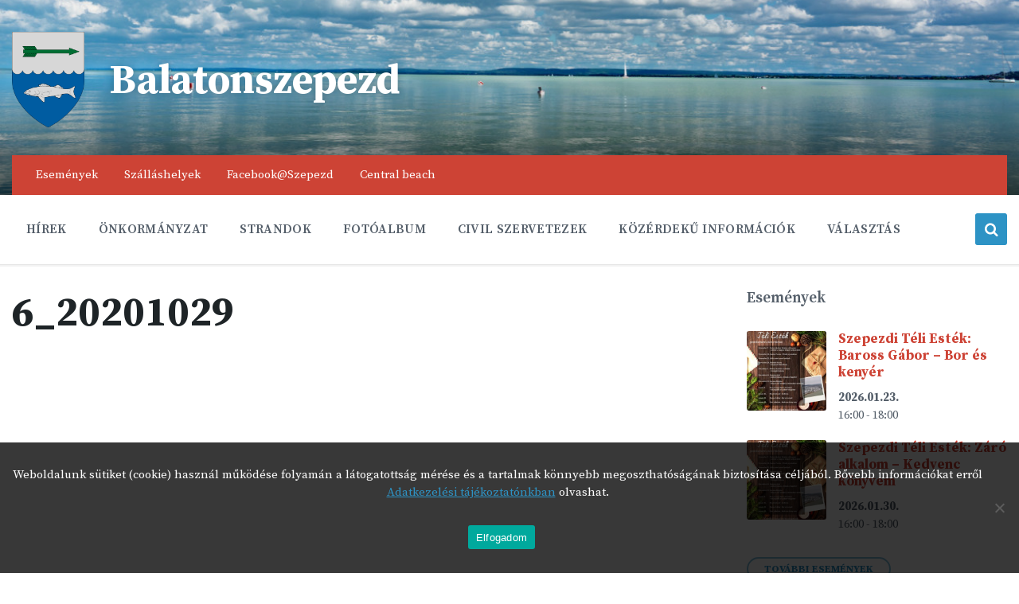

--- FILE ---
content_type: text/html; charset=UTF-8
request_url: https://balatonszepezd.hu/kepviselo-testuleti-nyilvanos-alakulo-ules-2020-oktober-29-2371/6_20201029/
body_size: 113377
content:
<!DOCTYPE html>
<html dir="ltr" lang="hu" prefix="og: https://ogp.me/ns#">
<head>
    <meta http-equiv="Content-Type" content="text/html; charset=UTF-8">
    <meta name="viewport" content="width=device-width, initial-scale=1.0">
    <link rel="pingback" href="https://balatonszepezd.hu/xmlrpc.php">
    <link rel="apple-touch-icon" sizes="180x180" href="https://balatonszepezd.hu/favicons/apple-touch-icon.png">
<link rel="icon" type="image/png" sizes="32x32" href="https://balatonszepezd.hu/favicons/favicon-32x32.png">
<link rel="icon" type="image/png" sizes="16x16" href="https://balatonszepezd.hu/favicons/favicon-16x16.png">
<link rel="manifest" href="https://balatonszepezd.hu/favicons/site.webmanifest">
<link rel="mask-icon" href="https://balatonszepezd.hu/favicons/safari-pinned-tab.svg" color="#5bbad5">
<link rel="shortcut icon" href="https://balatonszepezd.hu/favicons/favicon.ico">
<meta name="msapplication-TileColor" content="#ddceb0">
<meta name="msapplication-config" content="https://balatonszepezd.hu/favicons/browserconfig.xml">
<meta name="theme-color" content="#ffffff"><title>6_20201029 - Balatonszepezd</title>

		<!-- All in One SEO 4.9.3 - aioseo.com -->
	<meta name="robots" content="max-image-preview:large" />
	<meta name="author" content="Webmester"/>
	<link rel="canonical" href="https://balatonszepezd.hu/kepviselo-testuleti-nyilvanos-alakulo-ules-2020-oktober-29-2371/6_20201029/" />
	<meta name="generator" content="All in One SEO (AIOSEO) 4.9.3" />
		<meta property="og:locale" content="hu_HU" />
		<meta property="og:site_name" content="Balatonszepezd - Szepezd, a Balaton Gyöngyszeme" />
		<meta property="og:type" content="article" />
		<meta property="og:title" content="6_20201029 - Balatonszepezd" />
		<meta property="og:url" content="https://balatonszepezd.hu/kepviselo-testuleti-nyilvanos-alakulo-ules-2020-oktober-29-2371/6_20201029/" />
		<meta property="og:image" content="https://balatonszepezd.hu/wp-content/uploads/2021/06/1280px-Flag_of_Balatonszepezd.png" />
		<meta property="og:image:secure_url" content="https://balatonszepezd.hu/wp-content/uploads/2021/06/1280px-Flag_of_Balatonszepezd.png" />
		<meta property="og:image:width" content="1280" />
		<meta property="og:image:height" content="853" />
		<meta property="article:published_time" content="2021-06-09T00:27:07+00:00" />
		<meta property="article:modified_time" content="2021-06-09T00:27:07+00:00" />
		<meta property="article:publisher" content="https://facebook.com/szepezd" />
		<meta name="twitter:card" content="summary" />
		<meta name="twitter:title" content="6_20201029 - Balatonszepezd" />
		<meta name="twitter:image" content="https://balatonszepezd.hu/wp-content/uploads/2021/06/1280px-Flag_of_Balatonszepezd.png" />
		<script type="application/ld+json" class="aioseo-schema">
			{"@context":"https:\/\/schema.org","@graph":[{"@type":"BreadcrumbList","@id":"https:\/\/balatonszepezd.hu\/kepviselo-testuleti-nyilvanos-alakulo-ules-2020-oktober-29-2371\/6_20201029\/#breadcrumblist","itemListElement":[{"@type":"ListItem","@id":"https:\/\/balatonszepezd.hu#listItem","position":1,"name":"Home","item":"https:\/\/balatonszepezd.hu","nextItem":{"@type":"ListItem","@id":"https:\/\/balatonszepezd.hu\/kepviselo-testuleti-nyilvanos-alakulo-ules-2020-oktober-29-2371\/6_20201029\/#listItem","name":"6_20201029"}},{"@type":"ListItem","@id":"https:\/\/balatonszepezd.hu\/kepviselo-testuleti-nyilvanos-alakulo-ules-2020-oktober-29-2371\/6_20201029\/#listItem","position":2,"name":"6_20201029","previousItem":{"@type":"ListItem","@id":"https:\/\/balatonszepezd.hu#listItem","name":"Home"}}]},{"@type":"ItemPage","@id":"https:\/\/balatonszepezd.hu\/kepviselo-testuleti-nyilvanos-alakulo-ules-2020-oktober-29-2371\/6_20201029\/#itempage","url":"https:\/\/balatonszepezd.hu\/kepviselo-testuleti-nyilvanos-alakulo-ules-2020-oktober-29-2371\/6_20201029\/","name":"6_20201029 - Balatonszepezd","inLanguage":"hu-HU","isPartOf":{"@id":"https:\/\/balatonszepezd.hu\/#website"},"breadcrumb":{"@id":"https:\/\/balatonszepezd.hu\/kepviselo-testuleti-nyilvanos-alakulo-ules-2020-oktober-29-2371\/6_20201029\/#breadcrumblist"},"author":{"@id":"https:\/\/balatonszepezd.hu\/author\/sibi\/#author"},"creator":{"@id":"https:\/\/balatonszepezd.hu\/author\/sibi\/#author"},"datePublished":"2021-06-09T01:27:07+02:00","dateModified":"2021-06-09T01:27:07+02:00"},{"@type":"Organization","@id":"https:\/\/balatonszepezd.hu\/#organization","name":"Balatonszepezd","description":"Szepezd, a Balaton Gy\u00f6ngyszeme","url":"https:\/\/balatonszepezd.hu\/","telephone":"+3687468591","logo":{"@type":"ImageObject","url":"https:\/\/balatonszepezd.hu\/wp-content\/uploads\/2021\/06\/balatonszepezd_cimer.png","@id":"https:\/\/balatonszepezd.hu\/kepviselo-testuleti-nyilvanos-alakulo-ules-2020-oktober-29-2371\/6_20201029\/#organizationLogo","width":600,"height":789},"image":{"@id":"https:\/\/balatonszepezd.hu\/kepviselo-testuleti-nyilvanos-alakulo-ules-2020-oktober-29-2371\/6_20201029\/#organizationLogo"},"sameAs":["https:\/\/facebook.com\/szepezd"]},{"@type":"Person","@id":"https:\/\/balatonszepezd.hu\/author\/sibi\/#author","url":"https:\/\/balatonszepezd.hu\/author\/sibi\/","name":"Webmester","image":{"@type":"ImageObject","@id":"https:\/\/balatonszepezd.hu\/kepviselo-testuleti-nyilvanos-alakulo-ules-2020-oktober-29-2371\/6_20201029\/#authorImage","url":"https:\/\/secure.gravatar.com\/avatar\/d90ed5e7602ac7f232b195e0e6a0ef14bdab9bcbef155f5866f30648e2c0280b?s=96&r=g","width":96,"height":96,"caption":"Webmester"}},{"@type":"WebSite","@id":"https:\/\/balatonszepezd.hu\/#website","url":"https:\/\/balatonszepezd.hu\/","name":"Balatonszepezd","description":"Szepezd, a Balaton Gy\u00f6ngyszeme","inLanguage":"hu-HU","publisher":{"@id":"https:\/\/balatonszepezd.hu\/#organization"}}]}
		</script>
		<!-- All in One SEO -->

<link rel='dns-prefetch' href='//www.google.com' />
<link rel='dns-prefetch' href='//fonts.googleapis.com' />
<link rel="alternate" type="application/rss+xml" title="Balatonszepezd &raquo; hírcsatorna" href="https://balatonszepezd.hu/feed/" />
<link rel="alternate" type="application/rss+xml" title="Balatonszepezd &raquo; hozzászólás hírcsatorna" href="https://balatonszepezd.hu/comments/feed/" />
<link rel="alternate" title="oEmbed (JSON)" type="application/json+oembed" href="https://balatonszepezd.hu/wp-json/oembed/1.0/embed?url=https%3A%2F%2Fbalatonszepezd.hu%2Fkepviselo-testuleti-nyilvanos-alakulo-ules-2020-oktober-29-2371%2F6_20201029%2F" />
<link rel="alternate" title="oEmbed (XML)" type="text/xml+oembed" href="https://balatonszepezd.hu/wp-json/oembed/1.0/embed?url=https%3A%2F%2Fbalatonszepezd.hu%2Fkepviselo-testuleti-nyilvanos-alakulo-ules-2020-oktober-29-2371%2F6_20201029%2F&#038;format=xml" />
<style id='wp-img-auto-sizes-contain-inline-css' type='text/css'>
img:is([sizes=auto i],[sizes^="auto," i]){contain-intrinsic-size:3000px 1500px}
/*# sourceURL=wp-img-auto-sizes-contain-inline-css */
</style>
<style id='wp-emoji-styles-inline-css' type='text/css'>

	img.wp-smiley, img.emoji {
		display: inline !important;
		border: none !important;
		box-shadow: none !important;
		height: 1em !important;
		width: 1em !important;
		margin: 0 0.07em !important;
		vertical-align: -0.1em !important;
		background: none !important;
		padding: 0 !important;
	}
/*# sourceURL=wp-emoji-styles-inline-css */
</style>
<style id='wp-block-library-inline-css' type='text/css'>
:root{--wp-block-synced-color:#7a00df;--wp-block-synced-color--rgb:122,0,223;--wp-bound-block-color:var(--wp-block-synced-color);--wp-editor-canvas-background:#ddd;--wp-admin-theme-color:#007cba;--wp-admin-theme-color--rgb:0,124,186;--wp-admin-theme-color-darker-10:#006ba1;--wp-admin-theme-color-darker-10--rgb:0,107,160.5;--wp-admin-theme-color-darker-20:#005a87;--wp-admin-theme-color-darker-20--rgb:0,90,135;--wp-admin-border-width-focus:2px}@media (min-resolution:192dpi){:root{--wp-admin-border-width-focus:1.5px}}.wp-element-button{cursor:pointer}:root .has-very-light-gray-background-color{background-color:#eee}:root .has-very-dark-gray-background-color{background-color:#313131}:root .has-very-light-gray-color{color:#eee}:root .has-very-dark-gray-color{color:#313131}:root .has-vivid-green-cyan-to-vivid-cyan-blue-gradient-background{background:linear-gradient(135deg,#00d084,#0693e3)}:root .has-purple-crush-gradient-background{background:linear-gradient(135deg,#34e2e4,#4721fb 50%,#ab1dfe)}:root .has-hazy-dawn-gradient-background{background:linear-gradient(135deg,#faaca8,#dad0ec)}:root .has-subdued-olive-gradient-background{background:linear-gradient(135deg,#fafae1,#67a671)}:root .has-atomic-cream-gradient-background{background:linear-gradient(135deg,#fdd79a,#004a59)}:root .has-nightshade-gradient-background{background:linear-gradient(135deg,#330968,#31cdcf)}:root .has-midnight-gradient-background{background:linear-gradient(135deg,#020381,#2874fc)}:root{--wp--preset--font-size--normal:16px;--wp--preset--font-size--huge:42px}.has-regular-font-size{font-size:1em}.has-larger-font-size{font-size:2.625em}.has-normal-font-size{font-size:var(--wp--preset--font-size--normal)}.has-huge-font-size{font-size:var(--wp--preset--font-size--huge)}.has-text-align-center{text-align:center}.has-text-align-left{text-align:left}.has-text-align-right{text-align:right}.has-fit-text{white-space:nowrap!important}#end-resizable-editor-section{display:none}.aligncenter{clear:both}.items-justified-left{justify-content:flex-start}.items-justified-center{justify-content:center}.items-justified-right{justify-content:flex-end}.items-justified-space-between{justify-content:space-between}.screen-reader-text{border:0;clip-path:inset(50%);height:1px;margin:-1px;overflow:hidden;padding:0;position:absolute;width:1px;word-wrap:normal!important}.screen-reader-text:focus{background-color:#ddd;clip-path:none;color:#444;display:block;font-size:1em;height:auto;left:5px;line-height:normal;padding:15px 23px 14px;text-decoration:none;top:5px;width:auto;z-index:100000}html :where(.has-border-color){border-style:solid}html :where([style*=border-top-color]){border-top-style:solid}html :where([style*=border-right-color]){border-right-style:solid}html :where([style*=border-bottom-color]){border-bottom-style:solid}html :where([style*=border-left-color]){border-left-style:solid}html :where([style*=border-width]){border-style:solid}html :where([style*=border-top-width]){border-top-style:solid}html :where([style*=border-right-width]){border-right-style:solid}html :where([style*=border-bottom-width]){border-bottom-style:solid}html :where([style*=border-left-width]){border-left-style:solid}html :where(img[class*=wp-image-]){height:auto;max-width:100%}:where(figure){margin:0 0 1em}html :where(.is-position-sticky){--wp-admin--admin-bar--position-offset:var(--wp-admin--admin-bar--height,0px)}@media screen and (max-width:600px){html :where(.is-position-sticky){--wp-admin--admin-bar--position-offset:0px}}

/*# sourceURL=wp-block-library-inline-css */
</style><style id='global-styles-inline-css' type='text/css'>
:root{--wp--preset--aspect-ratio--square: 1;--wp--preset--aspect-ratio--4-3: 4/3;--wp--preset--aspect-ratio--3-4: 3/4;--wp--preset--aspect-ratio--3-2: 3/2;--wp--preset--aspect-ratio--2-3: 2/3;--wp--preset--aspect-ratio--16-9: 16/9;--wp--preset--aspect-ratio--9-16: 9/16;--wp--preset--color--black: #000000;--wp--preset--color--cyan-bluish-gray: #abb8c3;--wp--preset--color--white: #ffffff;--wp--preset--color--pale-pink: #f78da7;--wp--preset--color--vivid-red: #cf2e2e;--wp--preset--color--luminous-vivid-orange: #ff6900;--wp--preset--color--luminous-vivid-amber: #fcb900;--wp--preset--color--light-green-cyan: #7bdcb5;--wp--preset--color--vivid-green-cyan: #00d084;--wp--preset--color--pale-cyan-blue: #8ed1fc;--wp--preset--color--vivid-cyan-blue: #0693e3;--wp--preset--color--vivid-purple: #9b51e0;--wp--preset--gradient--vivid-cyan-blue-to-vivid-purple: linear-gradient(135deg,rgb(6,147,227) 0%,rgb(155,81,224) 100%);--wp--preset--gradient--light-green-cyan-to-vivid-green-cyan: linear-gradient(135deg,rgb(122,220,180) 0%,rgb(0,208,130) 100%);--wp--preset--gradient--luminous-vivid-amber-to-luminous-vivid-orange: linear-gradient(135deg,rgb(252,185,0) 0%,rgb(255,105,0) 100%);--wp--preset--gradient--luminous-vivid-orange-to-vivid-red: linear-gradient(135deg,rgb(255,105,0) 0%,rgb(207,46,46) 100%);--wp--preset--gradient--very-light-gray-to-cyan-bluish-gray: linear-gradient(135deg,rgb(238,238,238) 0%,rgb(169,184,195) 100%);--wp--preset--gradient--cool-to-warm-spectrum: linear-gradient(135deg,rgb(74,234,220) 0%,rgb(151,120,209) 20%,rgb(207,42,186) 40%,rgb(238,44,130) 60%,rgb(251,105,98) 80%,rgb(254,248,76) 100%);--wp--preset--gradient--blush-light-purple: linear-gradient(135deg,rgb(255,206,236) 0%,rgb(152,150,240) 100%);--wp--preset--gradient--blush-bordeaux: linear-gradient(135deg,rgb(254,205,165) 0%,rgb(254,45,45) 50%,rgb(107,0,62) 100%);--wp--preset--gradient--luminous-dusk: linear-gradient(135deg,rgb(255,203,112) 0%,rgb(199,81,192) 50%,rgb(65,88,208) 100%);--wp--preset--gradient--pale-ocean: linear-gradient(135deg,rgb(255,245,203) 0%,rgb(182,227,212) 50%,rgb(51,167,181) 100%);--wp--preset--gradient--electric-grass: linear-gradient(135deg,rgb(202,248,128) 0%,rgb(113,206,126) 100%);--wp--preset--gradient--midnight: linear-gradient(135deg,rgb(2,3,129) 0%,rgb(40,116,252) 100%);--wp--preset--font-size--small: 13px;--wp--preset--font-size--medium: 20px;--wp--preset--font-size--large: 36px;--wp--preset--font-size--x-large: 42px;--wp--preset--spacing--20: 0.44rem;--wp--preset--spacing--30: 0.67rem;--wp--preset--spacing--40: 1rem;--wp--preset--spacing--50: 1.5rem;--wp--preset--spacing--60: 2.25rem;--wp--preset--spacing--70: 3.38rem;--wp--preset--spacing--80: 5.06rem;--wp--preset--shadow--natural: 6px 6px 9px rgba(0, 0, 0, 0.2);--wp--preset--shadow--deep: 12px 12px 50px rgba(0, 0, 0, 0.4);--wp--preset--shadow--sharp: 6px 6px 0px rgba(0, 0, 0, 0.2);--wp--preset--shadow--outlined: 6px 6px 0px -3px rgb(255, 255, 255), 6px 6px rgb(0, 0, 0);--wp--preset--shadow--crisp: 6px 6px 0px rgb(0, 0, 0);}:where(.is-layout-flex){gap: 0.5em;}:where(.is-layout-grid){gap: 0.5em;}body .is-layout-flex{display: flex;}.is-layout-flex{flex-wrap: wrap;align-items: center;}.is-layout-flex > :is(*, div){margin: 0;}body .is-layout-grid{display: grid;}.is-layout-grid > :is(*, div){margin: 0;}:where(.wp-block-columns.is-layout-flex){gap: 2em;}:where(.wp-block-columns.is-layout-grid){gap: 2em;}:where(.wp-block-post-template.is-layout-flex){gap: 1.25em;}:where(.wp-block-post-template.is-layout-grid){gap: 1.25em;}.has-black-color{color: var(--wp--preset--color--black) !important;}.has-cyan-bluish-gray-color{color: var(--wp--preset--color--cyan-bluish-gray) !important;}.has-white-color{color: var(--wp--preset--color--white) !important;}.has-pale-pink-color{color: var(--wp--preset--color--pale-pink) !important;}.has-vivid-red-color{color: var(--wp--preset--color--vivid-red) !important;}.has-luminous-vivid-orange-color{color: var(--wp--preset--color--luminous-vivid-orange) !important;}.has-luminous-vivid-amber-color{color: var(--wp--preset--color--luminous-vivid-amber) !important;}.has-light-green-cyan-color{color: var(--wp--preset--color--light-green-cyan) !important;}.has-vivid-green-cyan-color{color: var(--wp--preset--color--vivid-green-cyan) !important;}.has-pale-cyan-blue-color{color: var(--wp--preset--color--pale-cyan-blue) !important;}.has-vivid-cyan-blue-color{color: var(--wp--preset--color--vivid-cyan-blue) !important;}.has-vivid-purple-color{color: var(--wp--preset--color--vivid-purple) !important;}.has-black-background-color{background-color: var(--wp--preset--color--black) !important;}.has-cyan-bluish-gray-background-color{background-color: var(--wp--preset--color--cyan-bluish-gray) !important;}.has-white-background-color{background-color: var(--wp--preset--color--white) !important;}.has-pale-pink-background-color{background-color: var(--wp--preset--color--pale-pink) !important;}.has-vivid-red-background-color{background-color: var(--wp--preset--color--vivid-red) !important;}.has-luminous-vivid-orange-background-color{background-color: var(--wp--preset--color--luminous-vivid-orange) !important;}.has-luminous-vivid-amber-background-color{background-color: var(--wp--preset--color--luminous-vivid-amber) !important;}.has-light-green-cyan-background-color{background-color: var(--wp--preset--color--light-green-cyan) !important;}.has-vivid-green-cyan-background-color{background-color: var(--wp--preset--color--vivid-green-cyan) !important;}.has-pale-cyan-blue-background-color{background-color: var(--wp--preset--color--pale-cyan-blue) !important;}.has-vivid-cyan-blue-background-color{background-color: var(--wp--preset--color--vivid-cyan-blue) !important;}.has-vivid-purple-background-color{background-color: var(--wp--preset--color--vivid-purple) !important;}.has-black-border-color{border-color: var(--wp--preset--color--black) !important;}.has-cyan-bluish-gray-border-color{border-color: var(--wp--preset--color--cyan-bluish-gray) !important;}.has-white-border-color{border-color: var(--wp--preset--color--white) !important;}.has-pale-pink-border-color{border-color: var(--wp--preset--color--pale-pink) !important;}.has-vivid-red-border-color{border-color: var(--wp--preset--color--vivid-red) !important;}.has-luminous-vivid-orange-border-color{border-color: var(--wp--preset--color--luminous-vivid-orange) !important;}.has-luminous-vivid-amber-border-color{border-color: var(--wp--preset--color--luminous-vivid-amber) !important;}.has-light-green-cyan-border-color{border-color: var(--wp--preset--color--light-green-cyan) !important;}.has-vivid-green-cyan-border-color{border-color: var(--wp--preset--color--vivid-green-cyan) !important;}.has-pale-cyan-blue-border-color{border-color: var(--wp--preset--color--pale-cyan-blue) !important;}.has-vivid-cyan-blue-border-color{border-color: var(--wp--preset--color--vivid-cyan-blue) !important;}.has-vivid-purple-border-color{border-color: var(--wp--preset--color--vivid-purple) !important;}.has-vivid-cyan-blue-to-vivid-purple-gradient-background{background: var(--wp--preset--gradient--vivid-cyan-blue-to-vivid-purple) !important;}.has-light-green-cyan-to-vivid-green-cyan-gradient-background{background: var(--wp--preset--gradient--light-green-cyan-to-vivid-green-cyan) !important;}.has-luminous-vivid-amber-to-luminous-vivid-orange-gradient-background{background: var(--wp--preset--gradient--luminous-vivid-amber-to-luminous-vivid-orange) !important;}.has-luminous-vivid-orange-to-vivid-red-gradient-background{background: var(--wp--preset--gradient--luminous-vivid-orange-to-vivid-red) !important;}.has-very-light-gray-to-cyan-bluish-gray-gradient-background{background: var(--wp--preset--gradient--very-light-gray-to-cyan-bluish-gray) !important;}.has-cool-to-warm-spectrum-gradient-background{background: var(--wp--preset--gradient--cool-to-warm-spectrum) !important;}.has-blush-light-purple-gradient-background{background: var(--wp--preset--gradient--blush-light-purple) !important;}.has-blush-bordeaux-gradient-background{background: var(--wp--preset--gradient--blush-bordeaux) !important;}.has-luminous-dusk-gradient-background{background: var(--wp--preset--gradient--luminous-dusk) !important;}.has-pale-ocean-gradient-background{background: var(--wp--preset--gradient--pale-ocean) !important;}.has-electric-grass-gradient-background{background: var(--wp--preset--gradient--electric-grass) !important;}.has-midnight-gradient-background{background: var(--wp--preset--gradient--midnight) !important;}.has-small-font-size{font-size: var(--wp--preset--font-size--small) !important;}.has-medium-font-size{font-size: var(--wp--preset--font-size--medium) !important;}.has-large-font-size{font-size: var(--wp--preset--font-size--large) !important;}.has-x-large-font-size{font-size: var(--wp--preset--font-size--x-large) !important;}
/*# sourceURL=global-styles-inline-css */
</style>

<style id='classic-theme-styles-inline-css' type='text/css'>
/*! This file is auto-generated */
.wp-block-button__link{color:#fff;background-color:#32373c;border-radius:9999px;box-shadow:none;text-decoration:none;padding:calc(.667em + 2px) calc(1.333em + 2px);font-size:1.125em}.wp-block-file__button{background:#32373c;color:#fff;text-decoration:none}
/*# sourceURL=/wp-includes/css/classic-themes.min.css */
</style>
<link rel='stylesheet' id='cookie-notice-front-css' href='https://balatonszepezd.hu/wp-content/plugins/cookie-notice/css/front.min.css?ver=2.5.11' type='text/css' media='all' />
<link rel='stylesheet' id='eeb-css-frontend-css' href='https://balatonszepezd.hu/wp-content/plugins/email-encoder-bundle/assets/css/style.css?ver=54d4eedc552c499c4a8d6b89c23d3df1' type='text/css' media='all' />
<link rel='stylesheet' id='lsvr-pressville-main-style-css' href='https://balatonszepezd.hu/wp-content/themes/pressville/style.css?ver=2.5.9' type='text/css' media='all' />
<link rel='stylesheet' id='lsvr-pressville-general-style-css' href='https://balatonszepezd.hu/wp-content/themes/pressville/assets/css/general.css?ver=2.5.9' type='text/css' media='all' />
<style id='lsvr-pressville-general-style-inline-css' type='text/css'>
body, input, textarea, select, button, .is-primary-font, #cancel-comment-reply-link, .lsvr_listing-map__infobox { font-family: 'Source Serif Pro', Arial, sans-serif; }
html, body { font-size: 17px; }
@media ( min-width: 1200px ) { .header-titlebar__logo { max-width: 120px; } } .header-titlebar__logo { max-width: 120px; }
/*# sourceURL=lsvr-pressville-general-style-inline-css */
</style>
<link rel='stylesheet' id='lsvr-pressville-google-fonts-css' href='//fonts.googleapis.com/css?family=Source+Serif+Pro%3A400%2C400italic%2C600%2C600italic%2C700%2C700italic&#038;subset=latin-ext&#038;ver=6.9' type='text/css' media='all' />
<link rel='stylesheet' id='lsvr-pressville-color-scheme-css' href='https://balatonszepezd.hu/wp-content/themes/pressville/assets/css/skins/default.css?ver=2.5.9' type='text/css' media='all' />
<link rel='stylesheet' id='timed-content-css-css' href='https://balatonszepezd.hu/wp-content/plugins/timed-content/css/timed-content.css?ver=2.97' type='text/css' media='all' />
<script type="text/javascript" id="cookie-notice-front-js-before">
/* <![CDATA[ */
var cnArgs = {"ajaxUrl":"https:\/\/balatonszepezd.hu\/wp-admin\/admin-ajax.php","nonce":"51b6d74769","hideEffect":"slide","position":"bottom","onScroll":false,"onScrollOffset":100,"onClick":false,"cookieName":"cookie_notice_accepted","cookieTime":2592000,"cookieTimeRejected":2592000,"globalCookie":false,"redirection":false,"cache":false,"revokeCookies":false,"revokeCookiesOpt":"automatic"};

//# sourceURL=cookie-notice-front-js-before
/* ]]> */
</script>
<script type="text/javascript" src="https://balatonszepezd.hu/wp-content/plugins/cookie-notice/js/front.min.js?ver=2.5.11" id="cookie-notice-front-js"></script>
<script type="text/javascript" src="https://balatonszepezd.hu/wp-includes/js/jquery/jquery.min.js?ver=3.7.1" id="jquery-core-js"></script>
<script type="text/javascript" src="https://balatonszepezd.hu/wp-includes/js/jquery/jquery-migrate.min.js?ver=3.4.1" id="jquery-migrate-js"></script>
<script type="text/javascript" id="lsvr-events-scripts-js-extra">
/* <![CDATA[ */
var lsvr_events_ajax_var = {"url":"https://balatonszepezd.hu/wp-admin/admin-ajax.php","nonce":"75f7cc9755"};
//# sourceURL=lsvr-events-scripts-js-extra
/* ]]> */
</script>
<script type="text/javascript" src="https://balatonszepezd.hu/wp-content/plugins/lsvr-events/assets/js/lsvr-events.min.js?ver=1.9.3" id="lsvr-events-scripts-js"></script>
<script type="text/javascript" id="lsvr-pressville-toolkit-weather-widget-js-extra">
/* <![CDATA[ */
var lsvr_pressville_toolkit_ajax_weather_widget_var = {"url":"https://balatonszepezd.hu/wp-admin/admin-ajax.php","nonce":"cf6f42a19f"};
//# sourceURL=lsvr-pressville-toolkit-weather-widget-js-extra
/* ]]> */
</script>
<script type="text/javascript" src="https://balatonszepezd.hu/wp-content/plugins/lsvr-pressville-toolkit/assets/js/lsvr-pressville-toolkit-weather-widget.min.js?ver=1.9.6" id="lsvr-pressville-toolkit-weather-widget-js"></script>
<script type="text/javascript" src="https://balatonszepezd.hu/wp-content/plugins/email-encoder-bundle/assets/js/custom.js?ver=2c542c9989f589cd5318f5cef6a9ecd7" id="eeb-js-frontend-js"></script>
<script type="text/javascript" src="https://balatonszepezd.hu/wp-content/plugins/timed-content/js/timed-content.js?ver=2.97" id="timed-content_js-js"></script>
<link rel="https://api.w.org/" href="https://balatonszepezd.hu/wp-json/" /><link rel="alternate" title="JSON" type="application/json" href="https://balatonszepezd.hu/wp-json/wp/v2/media/2374" /><link rel="EditURI" type="application/rsd+xml" title="RSD" href="https://balatonszepezd.hu/xmlrpc.php?rsd" />
<meta name="generator" content="WordPress 6.9" />
<link rel='shortlink' href='https://balatonszepezd.hu/?p=2374' />
<script type="text/javascript">//<![CDATA[
  function external_links_in_new_windows_loop() {
    if (!document.links) {
      document.links = document.getElementsByTagName('a');
    }
    var change_link = false;
    var force = '';
    var ignore = '';

    for (var t=0; t<document.links.length; t++) {
      var all_links = document.links[t];
      change_link = false;
      
      if(document.links[t].hasAttribute('onClick') == false) {
        // forced if the address starts with http (or also https), but does not link to the current domain
        if(all_links.href.search(/^http/) != -1 && all_links.href.search('balatonszepezd.hu') == -1 && all_links.href.search(/^#/) == -1) {
          // console.log('Changed ' + all_links.href);
          change_link = true;
        }
          
        if(force != '' && all_links.href.search(force) != -1) {
          // forced
          // console.log('force ' + all_links.href);
          change_link = true;
        }
        
        if(ignore != '' && all_links.href.search(ignore) != -1) {
          // console.log('ignore ' + all_links.href);
          // ignored
          change_link = false;
        }

        if(change_link == true) {
          // console.log('Changed ' + all_links.href);
          document.links[t].setAttribute('onClick', 'javascript:window.open(\'' + all_links.href.replace(/'/g, '') + '\', \'_blank\', \'noopener\'); return false;');
          document.links[t].removeAttribute('target');
        }
      }
    }
  }
  
  // Load
  function external_links_in_new_windows_load(func)
  {  
    var oldonload = window.onload;
    if (typeof window.onload != 'function'){
      window.onload = func;
    } else {
      window.onload = function(){
        oldonload();
        func();
      }
    }
  }

  external_links_in_new_windows_load(external_links_in_new_windows_loop);
  //]]></script>

		<style type="text/css" id="wp-custom-css">
			/* General */

ol[type=a] {
	list-style: lower-alpha;
}

.text-right {
	text-align: right;
}

.header-titlebar__overlay {
	background: unset;
}

.header-titlebar__overlay:after {
	content: '';
	position: absolute;
	top: 0;
	left: 0;
	right: 0;
	bottom: 0;
	background: rgb(0,0,0);
	background: linear-gradient(0deg, rgba(0,0,0, 0.66) 0%, rgba(0,0,0, 0.33) 33%, rgba(0,0,0, 0) 66%);
}

.header-titlebar--large.header-titlebar--has-topbar {
	padding-bottom: 90px;
}

.header-titlebar--large {
	padding: 210px 0 30px 0;
}

@media (max-width: 991px) {
	.header-titlebar--large.header-titlebar--has-topbar {
		padding-bottom: 0;
	}
	.header-titlebar__inner {
		padding: 30px;
	}
}

.lsvr-container {
	padding: 0 15px;
}

ul {
	padding: 0 0 0 18px;
}

.post__content p ~ ul,
.page__content p ~ ul,
.post__content p ~ ol,
.page__content p ~ ol {
	margin-top: -24px;
}

.post__content ol {
	padding: 0 0 0 30px;
}

ul ul, ol ol, ul ol, ol ul {
	margin:	10px 0;
}

ul ul {
	list-style-type: circle;
}

#main {
	margin: 0 0 30px 0;
}

.post-archive-categories {
	margin-top: -15px;
}

.post__content {
	overflow: auto;
}

p.post__thumbnail {
	margin: 0 0 15px 0;
}

.header-titlebar__logo-image {
	max-height: 120px;
}

@media (max-width: 538px) {
	.header-titlebar__logo-image {
		max-height: 90px;
	}
}

.header-titlebar__title {
	font-size: 3em;
}

@media (max-width: 991px) {
	#main {
	}
	.header-titlebar__title {
		font-size: 1.8em;
	}
	h1 {
		font-size: 1.5em;
	}
	h2 {
		font-size: 1.2em;
	}
	h3 {
		font-size: 1.2em;
	}
}

.blog-post-archive--thumb-left .post {
	display: inline-block;
	margin: 0 0 45px 0;
}
/*
.blog-post-archive--thumb-left .post:not(:last-child) {
	border-bottom: 1px rgb(225,231,236) solid;
}
*/
#breadcrumbs {
	margin: 0 0 30px 0;
}

#columns {
	margin: 30px 0 0 0;
}

.main__header {
	margin: 0 0 30px 0;
}

.blog-post-archive--default .post__title {
	margin: 0 0 15px 0;
}
.blog-post-single .post__header {
	margin: 0 0 30px 0;
}

.post-navigation {
	margin: 30px 0 30px 0;
}

.post-navigation__prev {
	margin-right: 15px;
}

.post-navigation__next {
	margin-left: 15px;
}

.post__content iframe {
	max-width: 100%;
}

.post-navigation__prev, .post-navigation__next {
	width: unset;
}

.post__footer {
	margin-top: 0;
}

blockquote {
	font-size: 1.2em;
	font-style: italic;
}

hr {
	box-sizing: content-box;
	height: 1px;
	overflow: visible;
	border: 0;
	margin: 30px 0;
	background: rgb(225,231,236);
}

/* Események */

.lsvr_event-post-archive .post-archive__grid {
	display: contents;
}

.lsvr_event-post-single .post__header {
	margin: 0 0 30px 0;
}

/* Címtár */

.lsvr-pressville-post-grid {
	padding: 30px 0;
}

.lsvr_listing-post-single .post__header {
	margin: 0 0 30px 0;
}

/* Munkatársak */

.lsvr_person-post-archive {
	margin-bottom: 30px;
}

.lsvr_person-post-archive .post-archive__grid {
	display: contents;
}

.lsvr_person-post-page .post__subtitle {
	margin: 6px 0 0 0;
}

/* Címtár */

.lsvr_listing-post-archive {
	margin-bottom: 30px;
	display: inline-block;
}

/* Fotógaléria */

.lsvr_gallery-post-archive {
	margin-bottom: 30px;
	display: inline-block;
}

.lsvr_gallery-post-single .post__image-list {
	margin-bottom: 0;
}

/* Időjárás */

.lsvr-pressville-weather-widget__weather-item-title {
	text-transform: capitalize;
	color: unset;
}

/* Youtube videó */

.blog-post-archive--thumb-left .post {
	display: block;
}

/* Tábla */

#main table th,
#main table td {
	line-height: 1.5em;
	font-size: 17px;
}

#main table thead {
	background: rgb(240,242,244);
}

#main table tr {
	border-bottom: 1px rgb(225,231,236) solid;
}

#main table tr:hover {
	background: rgba(240,242,244, 0.5);
}

#main table td.nowrap {
	white-space: nowrap;
}

/* Preloader */

.preloader {
  position: fixed;
  top: 0;
  bottom: 0;
  left: 0;
  right: 0;
  background: #ffffff;
  z-index: 1000;
  visibility: visible;
  transition: all 0.6s ease-out 0.4s; 
}

.loaded .preloader {
  visibility: hidden;
  opacity: 0;
}

.spinner {
  width: 40px;
  height: 40px;
  position: absolute;
  top: 50%;
  left: 50%;
  margin-top: -20px;
  margin-left: -20px;
}

.double-bounce1, .double-bounce2 {
  width: 100%;
  height: 100%;
  border-radius: 50%;
  background-color: rgb(205,67,53);
  opacity: 0.6;
  position: absolute;
  top: 0;
  left: 0;
  animation: bounce 1.8s infinite ease-in-out;
}

.double-bounce2 {
  animation-delay: -0.9s;
}

@keyframes bounce {
  0%, 100% { 
    transform: scale(0.0);
  } 50% { 
    transform: scale(1.0);
  }
}

/* Süti figyelmeztetés */

#cookie-notice {
	font-family: unset;
	font-size: 15px;
	line-height: unset;
	color: rgb(50,55,60);
}

#cookie-notice .cookie-notice-container {
	padding: 30px 45px 30px 15px;
	line-height: 1.5em;
}

#cn-accept-cookie {
	font-family: unset;
	font-size: 15px;
	padding: 5px 20px;
	line-height: 1.45454545;
	color: rgb(255,255,255);
	background: rgb(45,147,197);
	border-radius: 20px;
	text-decoration: none;
	text-transform: uppercase;
	letter-spacing: 0.04em;
}

.cn-text-container, .cn-buttons-container {
	display: block;
}

#cn-notice-buttons {
	padding: 24px 0 0;
}

#cn-notice-text a {
	color: rgb(45,147,197);
}

@media (max-width: 480px) {
	.navigation, .inner-box {
		padding: 24px 27px !important;
	}	
}

@media (max-width: 991px) {
	.header-menu-primary__submenu-toggle {
		width: 66px;
		right: 0;
	}
}

/* Balaton időjárás */

.balaton-weather-widget {
	margin-bottom: 15px;
}

.balaton-weather-widget-title {
	margin: 0;
	color: #545e69;
}

.balaton-weather-widget-icon {
	position: absolute;
	top: 5px;
	right: 60px;
	width: 30px;
	height: 1em;
	background-size: 30px;
	background-repeat: no-repeat;
	background-image: url("data:image/svg+xml,%3C%3Fxml version='1.0' encoding='UTF-8'%3F%3E%3C!DOCTYPE svg PUBLIC '-//W3C//DTD SVG 1.1//EN' 'http://www.w3.org/Graphics/SVG/1.1/DTD/svg11.dtd'%3E%3Csvg xmlns='http://www.w3.org/2000/svg' xml:space='preserve' width='310px' height='125px' version='1.1' shape-rendering='geometricPrecision' text-rendering='geometricPrecision' image-rendering='optimizeQuality' fill-rule='evenodd' clip-rule='evenodd'%0AviewBox='0 0 31000 12517' xmlns:xlink='http://www.w3.org/1999/xlink'%3E%3Cg id='Layer_x0020_1'%3E%3Cmetadata id='CorelCorpID_0Corel-Layer'/%3E%3Cg id='_2849502292544'%3E%3Cg%3E%3Cpath id='path0' fill='%232D93C5' d='M21435 16c-10,6 -146,21 -307,31 -335,18 -731,68 -1128,142 -90,16 -201,37 -248,44 -108,18 -418,89 -554,130 -59,15 -137,34 -174,46 -210,56 -300,81 -328,96 -19,9 -53,19 -75,19 -18,0 -52,6 -71,15 -18,13 -139,56 -272,99 -220,72 -431,149 -527,192 -22,10 -137,56 -257,106 -254,99 -1066,499 -1292,632 -440,257 -781,477 -1236,790 -701,486 -1999,1354 -2284,1524 -15,10 -124,78 -235,149 -112,71 -208,130 -214,130 -3,0 -50,28 -99,59 -174,121 -192,130 -205,130 -6,0 -37,22 -71,43 -34,25 -81,56 -106,69 -71,37 -545,313 -616,359 -37,25 -118,71 -183,105 -62,34 -139,78 -170,96 -87,47 -279,152 -366,202 -353,195 -1283,660 -1317,660 -6,0 -99,43 -210,96 -115,53 -214,96 -223,96 -13,0 -35,6 -53,18 -19,10 -65,28 -102,44 -174,71 -456,183 -515,204 -37,13 -93,34 -127,50 -31,12 -155,56 -275,96 -121,37 -239,77 -261,87 -18,9 -89,27 -151,46 -236,65 -326,90 -363,105 -22,10 -65,19 -96,25 -53,6 -288,56 -527,109 -399,86 -1047,142 -1524,127 -449,-13 -725,-53 -1214,-168 -137,-34 -304,-86 -478,-151 -89,-31 -179,-66 -201,-72 -552,-167 -1608,-960 -2175,-1629 -59,-68 -124,-146 -149,-174 -25,-28 -124,-158 -220,-288 -96,-133 -186,-251 -198,-263 -34,-34 -50,-31 -28,9 9,19 87,177 174,350 588,1190 1394,2256 2175,2869 83,65 176,143 210,167 552,450 1695,995 2355,1119 40,9 133,31 201,46 264,68 713,124 1187,146 465,25 1156,0 1540,-50 127,-15 291,-37 365,-46 177,-25 617,-105 784,-146 75,-15 155,-34 183,-40 127,-25 301,-68 329,-84 18,-9 55,-18 77,-18 25,0 84,-13 130,-28 47,-13 121,-34 161,-47 335,-93 1085,-337 1342,-437 43,-15 93,-37 114,-43 22,-9 93,-37 165,-65 68,-28 130,-50 136,-50 9,0 59,-21 115,-46 55,-25 133,-56 167,-71 96,-34 242,-96 471,-199 62,-28 155,-68 201,-86 127,-50 291,-130 908,-431 1221,-598 1416,-694 1723,-833 74,-34 170,-78 210,-96 270,-121 341,-152 347,-152 3,0 69,-28 146,-65 77,-34 180,-78 226,-96 50,-22 112,-47 146,-59 59,-28 145,-62 210,-90 19,-6 106,-40 189,-75 87,-34 205,-80 270,-105 62,-25 173,-68 248,-96 74,-28 170,-62 210,-80 44,-16 168,-59 279,-93 109,-38 214,-75 233,-84 18,-12 49,-19 68,-19 18,0 43,-9 53,-15 12,-9 71,-31 133,-50 65,-21 136,-43 164,-52 43,-16 424,-124 678,-199 456,-127 1174,-279 1618,-334 90,-13 217,-31 279,-41 405,-62 1397,-68 1818,-6 183,25 298,47 651,121 118,25 245,59 288,78 22,9 71,28 115,40 223,65 672,269 867,393 56,35 105,65 109,65 12,0 353,245 418,304 124,105 350,316 412,381 133,146 208,230 282,319 87,109 396,539 418,586 6,15 31,59 53,93 22,37 105,186 183,328 77,140 152,270 164,285 12,16 40,59 62,96 204,375 750,824 1211,998 428,158 1196,198 1426,74 18,-9 46,-18 58,-18 59,0 363,-137 527,-236 310,-189 552,-443 722,-750 28,-52 59,-105 65,-114 9,-13 43,-106 78,-211 34,-105 71,-207 80,-226 74,-149 62,-452 62,-626 0,-446 -15,-307 -37,-474 -13,-118 -65,-369 -84,-418 -9,-19 -28,-78 -40,-124 -12,-47 -34,-115 -50,-149 -15,-34 -28,-71 -28,-83 0,-13 -18,-69 -46,-127 -25,-62 -62,-149 -81,-202 -18,-49 -40,-90 -49,-90 -6,0 -13,-12 -13,-28 0,-46 -219,-452 -387,-719 -87,-139 -170,-269 -183,-291 -9,-18 -37,-56 -56,-77 -18,-25 -61,-78 -92,-121 -360,-483 -980,-1097 -1485,-1469 -99,-74 -185,-142 -192,-148 -9,-13 -378,-257 -557,-369 -270,-170 -936,-524 -1054,-561 -25,-6 -93,-34 -148,-59 -192,-86 -220,-99 -431,-179 -214,-81 -635,-223 -796,-267 -47,-12 -124,-34 -174,-49 -155,-44 -238,-65 -285,-75 -28,-6 -105,-25 -173,-40 -68,-19 -164,-37 -211,-47 -46,-9 -158,-31 -248,-49 -164,-31 -226,-41 -632,-93 -477,-65 -1989,-121 -2032,-78l0 0 0 1zm-323 4966c-80,10 -235,25 -344,37 -111,13 -278,34 -374,50 -97,19 -220,37 -279,46 -115,19 -270,50 -397,78 -43,12 -118,28 -161,37 -208,47 -381,87 -505,121 -71,22 -167,46 -211,56 -65,15 -285,80 -601,179 -139,44 -979,338 -1069,375 -21,10 -62,25 -86,37 -22,10 -112,44 -195,78 -158,59 -168,65 -323,133 -52,22 -139,59 -192,77 -52,22 -105,47 -117,59 -10,10 -28,16 -41,16 -25,0 -133,49 -468,204 -99,47 -235,112 -303,146 -192,90 -951,471 -1063,533 -52,31 -136,74 -183,99 -46,25 -90,50 -93,59 -3,6 -15,12 -24,12 -22,0 -465,245 -828,459 -145,83 -266,155 -269,155 -3,0 -78,40 -168,93 -288,164 -1211,613 -1465,709 -53,22 -140,56 -189,78 -53,25 -112,49 -133,59 -22,6 -72,28 -115,43 -263,102 -917,319 -963,319 -19,0 -41,6 -50,16 -9,6 -56,24 -102,37 -50,12 -189,46 -310,77 -121,31 -291,72 -375,90 -84,19 -180,40 -211,50 -31,9 -152,28 -266,46 -118,16 -229,37 -251,40 -74,22 -583,69 -1100,103 -301,21 -796,3 -1177,-41 -96,-9 -239,-25 -316,-34 -195,-21 -784,-139 -871,-173 -22,-10 -62,-19 -87,-25 -83,-16 -368,-102 -480,-146 -56,-21 -114,-40 -127,-40 -15,0 -68,-22 -124,-46 -56,-28 -105,-50 -114,-50 -13,0 -78,-28 -341,-149 -183,-83 -350,-167 -471,-232 -62,-37 -140,-81 -174,-99 -111,-62 -381,-233 -505,-322 -232,-165 -511,-375 -601,-450 -220,-192 -434,-393 -638,-601 -139,-142 -260,-254 -266,-248 -13,13 139,248 235,369 418,527 759,883 1146,1205 75,59 152,124 171,143 149,124 753,539 787,539 6,0 34,15 65,34 220,155 951,496 1295,607 53,16 111,37 133,47 37,15 329,102 449,133 273,71 679,152 967,192 793,111 1958,87 2795,-65 780,-143 1276,-270 2010,-521 137,-49 267,-93 288,-96 22,-6 84,-31 137,-56 56,-24 108,-46 114,-46 19,0 329,-127 481,-195 46,-19 86,-34 89,-34 7,0 65,-28 134,-59 68,-31 130,-56 133,-56 6,0 108,-46 229,-105 118,-56 257,-121 310,-146 53,-22 161,-71 242,-108 340,-158 483,-220 784,-350 77,-35 179,-78 223,-100 46,-18 86,-34 93,-34 12,0 65,-21 244,-102 59,-28 118,-52 127,-52 13,0 65,-19 121,-47 121,-56 443,-183 465,-183 6,0 40,-12 74,-25 31,-15 124,-52 202,-80 80,-28 161,-59 183,-65 21,-10 86,-31 145,-50 56,-18 130,-43 161,-56 87,-34 155,-58 344,-117 96,-28 236,-72 310,-96 75,-25 152,-47 174,-47 18,0 43,-6 55,-15 10,-10 78,-31 152,-50 75,-18 180,-46 239,-62 235,-62 564,-139 700,-161 53,-9 177,-28 276,-46 183,-31 288,-47 632,-87 223,-25 1007,-25 1214,0 288,34 403,53 586,96 195,46 629,186 660,214 9,9 28,15 43,15 13,0 78,25 143,56 68,31 152,71 189,87 59,25 189,93 421,226 47,25 143,84 214,127 71,43 136,81 139,81 7,0 59,27 115,65 59,37 152,93 208,120 52,31 189,109 300,171 1091,616 2073,421 2432,-484 78,-201 78,-610 -6,-889 -18,-62 -31,-93 -102,-263 -90,-208 -505,-719 -682,-837 -15,-12 -93,-68 -170,-127 -387,-288 -908,-526 -1385,-632 -146,-31 -462,-89 -614,-114 -179,-28 -1285,-41 -1502,-19l0 0 -1 0zm-1905 3049c-149,6 -294,18 -325,25 -31,9 -124,21 -202,31 -210,21 -588,90 -815,142 -74,19 -167,37 -210,41 -41,6 -84,18 -93,27 -13,10 -34,19 -53,19 -15,0 -77,12 -133,28 -257,77 -437,133 -533,167 -59,19 -133,44 -164,53 -31,6 -171,56 -307,105 -325,115 -353,127 -421,155 -31,13 -87,34 -124,47 -37,12 -93,34 -124,49 -31,13 -87,34 -124,47 -37,12 -93,34 -124,46 -34,16 -90,37 -127,50 -34,12 -90,34 -124,46 -31,16 -105,44 -161,68 -109,44 -192,78 -304,124 -34,16 -71,28 -80,28 -10,0 -62,22 -118,47 -56,25 -146,62 -198,80 -53,19 -102,41 -115,50 -9,9 -31,15 -46,15 -19,0 -78,22 -130,47 -56,28 -109,49 -118,49 -13,0 -53,13 -93,31 -40,19 -90,37 -112,47 -18,6 -68,28 -105,43 -81,31 -375,143 -573,214 -78,28 -158,59 -174,65 -15,9 -56,22 -90,31 -34,6 -65,22 -71,31 -6,9 -28,16 -46,16 -22,0 -87,21 -149,46 -158,62 -750,260 -1174,387 -90,28 -183,59 -211,69 -25,9 -80,24 -124,34 -90,21 -269,68 -403,105 -108,31 -403,105 -517,127 -40,9 -140,31 -220,46 -78,16 -186,38 -239,47 -52,9 -170,34 -257,50 -90,15 -223,37 -297,49 -75,9 -233,28 -357,47 -1124,145 -2429,74 -3408,-189 -371,-100 -526,-149 -852,-276 -40,-16 -93,-34 -114,-44 -124,-46 -651,-300 -852,-412 -236,-130 -471,-282 -883,-573 -282,-195 -81,10 328,338 198,158 685,508 784,564 105,59 130,74 158,96 136,111 1357,734 1441,734 6,0 59,22 121,50 139,65 158,71 322,133 71,28 152,56 173,65 102,43 703,232 936,297 62,19 142,41 173,50 133,37 604,152 793,189 335,68 403,81 490,96 53,12 180,31 285,50 105,15 242,37 297,46 214,37 505,71 989,115 136,12 316,28 400,40 427,50 2057,62 2853,22 536,-28 1202,-84 1686,-149 127,-15 294,-37 371,-46 81,-10 227,-31 326,-47 102,-19 235,-40 297,-50 65,-9 186,-30 270,-46 83,-19 195,-37 248,-46 133,-22 626,-127 815,-174 37,-9 142,-37 238,-59 270,-65 301,-71 422,-105 62,-19 145,-37 182,-47 106,-28 347,-99 422,-124 34,-15 108,-40 161,-56 118,-34 331,-108 384,-130 22,-9 121,-46 223,-83 1196,-425 2150,-1051 2383,-1562 285,-619 -28,-1279 -735,-1558 -152,-59 -229,-81 -523,-146 -230,-49 -639,-62 -1119,-34l0 0z'/%3E%3C/g%3E%3C/g%3E%3C/g%3E%3C/svg%3E%0A");
}

.balaton-weather-widget-more {
	margin: 3px 0 0 0;
	font-size: 0.875em;
	font-weight: normal;
}

.balaton-weather-widget-buttom {
	margin: 6px 0 15px;
	display: inline-block;
	padding: 5px 20px;
	line-height: normal;
	font-size: 0.75em;
	font-weight: bold;
	color: rgb(45,147,197);
	text-transform: uppercase;
	text-decoration: none;
	border: 2px solid rgb(45 147 197 / 60%);
	border-radius: 20px;
}

.balaton-weather-widget-buttom:hover {
	border-color: rgb(45 147 197);
}
.balaton-weather-widget-temperature {
	color: rgb(30 36 39);
	font-size: 1.286em;
	font-weight: bold;
}

.balaton-weather-widget-waterheight {
	color: rgb(138 148 155);
	font-size: 0.875em;
}		</style>
			<noscript>
		<style type="text/css">
			body {
			  height: auto;
			  overflow: visible;
			}
			.preloader {
			  display: none;
			}
			.site {
			  visibility: visible;
			}
		</style>
	</noscript>
</head>

<body class="attachment wp-singular attachment-template-default single single-attachment postid-2374 attachmentid-2374 attachment-pdf wp-custom-logo wp-theme-pressville cookies-not-set lsvr-accessibility">

	<div class="preloader">
	  <div class="spinner">
		<div class="double-bounce1"></div>
		<div class="double-bounce2"></div>
	  </div>
	</div>

	
	<!-- WRAPPER : begin -->
	<div id="wrapper">

		
		
	<a href="#main" class="accessibility-link accessibility-link--skip-to-content screen-reader-text">Skip to content</a>

			<a href="#header-menu-primary" class="accessibility-link accessibility-link--skip-to-nav screen-reader-text">Skip to main navigation</a>
	
	<a href="#footer" class="accessibility-link accessibility-link--skip-to-footer screen-reader-text">Skip to footer</a>


		
		<!-- HEADER : begin -->
		<header id="header">
			<div class="header__inner">

				
				
				
				<!-- HEADER TITLEBAR : begin -->
<div  class="header-titlebar header-titlebar--has-topbar header-titlebar--has-logo">

	<div class="header-titlebar__inner">
		<div class="lsvr-container">

			
			
	<!-- HEADER BRANDING : begin -->
	<div class="header-titlebar__logo">
		<a href="https://balatonszepezd.hu/" class="header-titlebar__logo-link"
			aria-label="Site logo">
			<img src="https://balatonszepezd.hu/wp-content/uploads/2021/06/balatonszepezd_cimer.png"
				class="header-titlebar__logo-image"
				alt="Balatonszepezd">
		</a>
	</div>
	<!-- HEADER BRANDING : end -->


			
				<div class="header-titlebar__text">

					
						<p class="header-titlebar__title header-titlebar__title--subpage is-secondary-font">
							<a href="https://balatonszepezd.hu/" class="header-titlebar__title-link">
								Balatonszepezd							</a>
						</p>

					
					
				</div>

			
			
		</div>
	</div>

	
	<!-- HEADER TITLEBAR BACKGROUND : begin -->
	<div class="header-titlebar__background header-titlebar__background--align-center header-titlebar__background--slideshow"
		data-slideshow-speed="10">

		
			
				<div class="header-titlebar__background-image header-titlebar__background-image--default"
					style="background-image: url('https://balatonszepezd.hu/wp-content/uploads/2021/06/balaton.jpg'); "></div>

			
				<div class="header-titlebar__background-image"
					style="background-image: url('https://balatonszepezd.hu/wp-content/uploads/2021/06/szepezd-molo.jpg'); "></div>

			
				<div class="header-titlebar__background-image"
					style="background-image: url('https://balatonszepezd.hu/wp-content/uploads/2021/06/szepezd-balaton_093.jpg'); "></div>

			
				<div class="header-titlebar__background-image"
					style="background-image: url('https://balatonszepezd.hu/wp-content/uploads/2021/06/pipacsosan.jpg'); "></div>

			
				<div class="header-titlebar__background-image"
					style="background-image: url('https://balatonszepezd.hu/wp-content/uploads/2021/06/swan.jpg'); "></div>

			
		
	</div>
	<!-- HEADER TITLEBAR BACKGROUND : end -->


<span class="header-titlebar__overlay"  style="opacity: 1;filter: alpha(opacity=1);"></span>
</div>
<!-- HEADER TITLEBAR : end -->
				
				<!-- HEADER MOBILE TOGGLE : begin -->
<button id="header-mobile-toggle" type="button"
	class="header-mobile-toggle" title="Expand menu"
	aria-controls="header__navgroup"
    aria-haspopup="true"
    aria-expanded="false"
	data-label-expand-popup="Expand menu"
    data-label-collapse-popup="Collapse menu">
	Oldaltérkép	<span class="header-mobile-toggle__icon1" aria-hidden="true"></span>
	<span class="header-mobile-toggle__icon2" aria-hidden="true"></span>
</button>
<!-- HEADER MOBILE TOGGLE : end -->
				
				<!-- HEADER NAV GROUP : begin -->
				<div id="header__navgroup" class="header__navgroup"
					data-aria-labelledby="header-mobile-toggle">

					
					
	<!-- HEADER TOPBAR WRAPPER : begin -->
	<div class="header-topbar__wrapper">
		<div class="lsvr-container">

			
			<!-- HEADER TOPBAR : begin -->
			<div class="header-topbar">
				<div class="header-topbar__inner">

					
					
	<!-- SECONDARY HEADER MENU : begin -->
	<nav class="header-menu-secondary"

					 aria-label="Főmenü 1. sor"
		>

	    <ul id="menu-fomenu-1-sor" class="header-menu-secondary__list" role="menu">
        	<li class="header-menu-secondary__item header-menu-secondary__item--level-0 menu-item menu-item-type-custom menu-item-object-custom"
                role="presentation">

                <a href="https://balatonszepezd.hu/esemenyek/"
                	class="header-menu-secondary__item-link header-menu-secondary__item-link--level-0"
                    role="menuitem"

                                    	>

                    Események</a>

            
            </li>

            
        	<li class="header-menu-secondary__item header-menu-secondary__item--level-0 menu-item menu-item-type-custom menu-item-object-custom"
                role="presentation">

                <a href="https://balatonszepezd.hu/cimtar-kategoria/szallashelyek/"
                	class="header-menu-secondary__item-link header-menu-secondary__item-link--level-0"
                    role="menuitem"

                                    	>

                    Szálláshelyek</a>

            
            </li>

            
        	<li class="header-menu-secondary__item header-menu-secondary__item--level-0 menu-item menu-item-type-custom menu-item-object-custom"
                role="presentation">

                <a href="https://facebook.com/szepezd"
                	class="header-menu-secondary__item-link header-menu-secondary__item-link--level-0"
                    role="menuitem"

                                    	>

                    Facebook@Szepezd</a>

            
            </li>

            
        	<li class="header-menu-secondary__item header-menu-secondary__item--level-0 menu-item menu-item-type-post_type menu-item-object-lsvr_listing"
                role="presentation">

                <a href="https://balatonszepezd.hu/cimtar/central-beach/"
                	class="header-menu-secondary__item-link header-menu-secondary__item-link--level-0"
                    role="menuitem"

                                    	>

                    Central beach</a>

            
            </li>

            </ul>
	</nav>
	<!-- SECONDARY HEADER MENU : end -->


					
					
					
				</div>
			</div>
			<!-- HEADER TOPBAR : end -->

			
		</div>
	</div>
	<!-- HEADER TOPBAR WRAPPER : end -->


					
					
	
	<!-- HEADER NAVBAR : begin -->
	<div  class="header-navbar header-navbar--is-sticky">
		<div class="header-navbar__inner">
			<div class="lsvr-container">
				<div class="header-navbar__content">

					
					
	<!-- HEADER MENU : begin -->
	<nav id="header-menu-primary" class="header-menu-primary"
        data-label-expand-popup="Expand submenu"
        data-label-collapse-popup="Collapse submenu"

					aria-label="Főmenü 2. sor"
		>

	    <ul id="menu-fomenu-2-sor" class="header-menu-primary__list" role="menu">
            
        	<li id="header-menu-primary__item-86"
                class="header-menu-primary__item header-menu-primary__item--level-0 menu-item menu-item-type-custom menu-item-object-custom menu-item-home header-menu-primary__item--dropdown"
                role="presentation">

                <a href="https://balatonszepezd.hu"
                    id="header-menu-primary__item-link-86"
                	class="header-menu-primary__item-link header-menu-primary__item-link--level-0"
                    role="menuitem"

                    
                                    	>

                    Hírek</a>

            
            </li>

            
            
        	<li id="header-menu-primary__item-7"
                class="header-menu-primary__item header-menu-primary__item--level-0 menu-item menu-item-type-post_type menu-item-object-page menu-item-has-children header-menu-primary__item--dropdown"
                role="presentation">

                <a href="https://balatonszepezd.hu/onkormanyzat/"
                    id="header-menu-primary__item-link-7"
                	class="header-menu-primary__item-link header-menu-primary__item-link--level-0"
                    role="menuitem"

                    
                        aria-owns="header-menu-primary__submenu-7"
                        aria-controls="header-menu-primary__submenu-7"
                        aria-haspopup="true"
                        aria-expanded="false"

                    
                                    	>

                    Önkormányzat</a>

            
            <button id="header-menu-primary__submenu-toggle-7"
                class="header-menu-primary__submenu-toggle header-menu-primary__submenu-toggle--level-0" type="button"
                title="Expand submenu"
                aria-controls="header-menu-primary__submenu-7"
                aria-haspopup="true"
                aria-expanded="false">
                <span class="header-menu-primary__submenu-toggle-icon" aria-hidden="true"></span>
            </button>

        	<ul id="header-menu-primary__submenu-7"
                class="header-menu-primary__submenu sub-menu header-menu-primary__submenu--level-0"
                aria-labelledby="header-menu-primary__item-link-7"
                aria-expanded="false"
                role="menu">

            
            
        	<li id="header-menu-primary__item-219"
                class="header-menu-primary__item header-menu-primary__item--level-1 menu-item menu-item-type-post_type menu-item-object-page"
                role="presentation">

                <a href="https://balatonszepezd.hu/onkormanyzat/"
                    id="header-menu-primary__item-link-219"
                	class="header-menu-primary__item-link header-menu-primary__item-link--level-1"
                    role="menuitem"

                    
                                    	>

                    Balatonszepezd Község Önkormányzata</a>

            
            </li>

            
            
        	<li id="header-menu-primary__item-231"
                class="header-menu-primary__item header-menu-primary__item--level-1 menu-item menu-item-type-custom menu-item-object-custom"
                role="presentation">

                <a href="https://balatonszepezd.hu/munkatars-kategoria/kepviselo-testulet/"
                    id="header-menu-primary__item-link-231"
                	class="header-menu-primary__item-link header-menu-primary__item-link--level-1"
                    role="menuitem"

                    
                                    	>

                    Képviselő-testület</a>

            
            </li>

            
            
        	<li id="header-menu-primary__item-659"
                class="header-menu-primary__item header-menu-primary__item--level-1 menu-item menu-item-type-taxonomy menu-item-object-category"
                role="presentation">

                <a href="https://balatonszepezd.hu/category/kepviselo-testuleti-ulesek/"
                    id="header-menu-primary__item-link-659"
                	class="header-menu-primary__item-link header-menu-primary__item-link--level-1"
                    role="menuitem"

                    
                                    	>

                    Képviselő-testületi ülések</a>

            
            </li>

            
            
        	<li id="header-menu-primary__item-1426"
                class="header-menu-primary__item header-menu-primary__item--level-1 menu-item menu-item-type-post_type menu-item-object-page menu-item-has-children"
                role="presentation">

                <a href="https://balatonszepezd.hu/onkormanyzat/dokumentumtar/"
                    id="header-menu-primary__item-link-1426"
                	class="header-menu-primary__item-link header-menu-primary__item-link--level-1"
                    role="menuitem"

                    
                        aria-owns="header-menu-primary__submenu-1426"
                        aria-controls="header-menu-primary__submenu-1426"
                        aria-haspopup="true"
                        aria-expanded="false"

                    
                                    	>

                    Dokumentumtár</a>

            
            <button id="header-menu-primary__submenu-toggle-1426"
                class="header-menu-primary__submenu-toggle header-menu-primary__submenu-toggle--level-1" type="button"
                title="Expand submenu"
                aria-controls="header-menu-primary__submenu-1426"
                aria-haspopup="true"
                aria-expanded="false">
                <span class="header-menu-primary__submenu-toggle-icon" aria-hidden="true"></span>
            </button>

        	<ul id="header-menu-primary__submenu-1426"
                class="header-menu-primary__submenu sub-menu header-menu-primary__submenu--level-1"
                aria-labelledby="header-menu-primary__item-link-1426"
                aria-expanded="false"
                role="menu">

            
            
        	<li id="header-menu-primary__item-893"
                class="header-menu-primary__item header-menu-primary__item--level-2 menu-item menu-item-type-post_type menu-item-object-page"
                role="presentation">

                <a href="https://balatonszepezd.hu/onkormanyzat/dokumentumtar/telepulesrendezesi-terv/"
                    id="header-menu-primary__item-link-893"
                	class="header-menu-primary__item-link header-menu-primary__item-link--level-2"
                    role="menuitem"

                    
                                    	>

                    Településrendezési terv</a>

            
            </li>

            
            
        	<li id="header-menu-primary__item-1218"
                class="header-menu-primary__item header-menu-primary__item--level-2 menu-item menu-item-type-post_type menu-item-object-page"
                role="presentation">

                <a href="https://balatonszepezd.hu/onkormanyzat/dokumentumtar/rendeletek/"
                    id="header-menu-primary__item-link-1218"
                	class="header-menu-primary__item-link header-menu-primary__item-link--level-2"
                    role="menuitem"

                    
                                    	>

                    Rendeletek</a>

            
            </li>

            
            
        	<li id="header-menu-primary__item-2752"
                class="header-menu-primary__item header-menu-primary__item--level-2 menu-item menu-item-type-post_type menu-item-object-page"
                role="presentation">

                <a href="https://balatonszepezd.hu/onkormanyzat/dokumentumtar/nyomtatvanyok/"
                    id="header-menu-primary__item-link-2752"
                	class="header-menu-primary__item-link header-menu-primary__item-link--level-2"
                    role="menuitem"

                    
                                    	>

                    Nyomtatványok</a>

            
            </li>

            
            
        	<li id="header-menu-primary__item-895"
                class="header-menu-primary__item header-menu-primary__item--level-2 menu-item menu-item-type-post_type menu-item-object-page"
                role="presentation">

                <a href="https://balatonszepezd.hu/onkormanyzat/dokumentumtar/nyilvantartasok/"
                    id="header-menu-primary__item-link-895"
                	class="header-menu-primary__item-link header-menu-primary__item-link--level-2"
                    role="menuitem"

                    
                                    	>

                    Nyilvántartások</a>

            
            </li>

            
            
        	<li id="header-menu-primary__item-896"
                class="header-menu-primary__item header-menu-primary__item--level-2 menu-item menu-item-type-post_type menu-item-object-page"
                role="presentation">

                <a href="https://balatonszepezd.hu/onkormanyzat/dokumentumtar/szerzodesek/"
                    id="header-menu-primary__item-link-896"
                	class="header-menu-primary__item-link header-menu-primary__item-link--level-2"
                    role="menuitem"

                    
                                    	>

                    Szerződések</a>

            
            </li>

            
            
        	<li id="header-menu-primary__item-890"
                class="header-menu-primary__item header-menu-primary__item--level-2 menu-item menu-item-type-post_type menu-item-object-page"
                role="presentation">

                <a href="https://balatonszepezd.hu/onkormanyzat/dokumentumtar/tamogatasok/"
                    id="header-menu-primary__item-link-890"
                	class="header-menu-primary__item-link header-menu-primary__item-link--level-2"
                    role="menuitem"

                    
                                    	>

                    Támogatások</a>

            
            </li>

            
            
        	<li id="header-menu-primary__item-891"
                class="header-menu-primary__item header-menu-primary__item--level-2 menu-item menu-item-type-post_type menu-item-object-page"
                role="presentation">

                <a href="https://balatonszepezd.hu/onkormanyzat/dokumentumtar/kozbeszerzesek/"
                    id="header-menu-primary__item-link-891"
                	class="header-menu-primary__item-link header-menu-primary__item-link--level-2"
                    role="menuitem"

                    
                                    	>

                    Közbeszerzések</a>

            
            </li>

            
            
        	<li id="header-menu-primary__item-892"
                class="header-menu-primary__item header-menu-primary__item--level-2 menu-item menu-item-type-post_type menu-item-object-page"
                role="presentation">

                <a href="https://balatonszepezd.hu/onkormanyzat/dokumentumtar/altalanos-kozzeteteli-listak/"
                    id="header-menu-primary__item-link-892"
                	class="header-menu-primary__item-link header-menu-primary__item-link--level-2"
                    role="menuitem"

                    
                                    	>

                    Általános közzétételi listák</a>

            
            </li>

            
            
        	<li id="header-menu-primary__item-894"
                class="header-menu-primary__item header-menu-primary__item--level-2 menu-item menu-item-type-post_type menu-item-object-page"
                role="presentation">

                <a href="https://balatonszepezd.hu/onkormanyzat/dokumentumtar/balatonszepezd-kozseg-onkormanyzat-gazdasagi-programja/"
                    id="header-menu-primary__item-link-894"
                	class="header-menu-primary__item-link header-menu-primary__item-link--level-2"
                    role="menuitem"

                    
                                    	>

                    Balatonszepezd Község Önkormányzat Gazdasági Programja</a>

            
            </li>

            
            
        	<li id="header-menu-primary__item-5428"
                class="header-menu-primary__item header-menu-primary__item--level-2 menu-item menu-item-type-post_type menu-item-object-page"
                role="presentation">

                <a href="https://balatonszepezd.hu/onkormanyzat/dokumentumtar/helyi-eselyegyenlosegi-program/"
                    id="header-menu-primary__item-link-5428"
                	class="header-menu-primary__item-link header-menu-primary__item-link--level-2"
                    role="menuitem"

                    
                                    	>

                    Helyi Esélyegyenlőségi Program</a>

            
            </li>

            
        	</ul>

            
            </li>

            
            
        	<li id="header-menu-primary__item-22"
                class="header-menu-primary__item header-menu-primary__item--level-1 menu-item menu-item-type-post_type menu-item-object-page"
                role="presentation">

                <a href="https://balatonszepezd.hu/onkormanyzat/szepezdi-tukor/"
                    id="header-menu-primary__item-link-22"
                	class="header-menu-primary__item-link header-menu-primary__item-link--level-1"
                    role="menuitem"

                    
                                    	>

                    Szepezdi Tükör</a>

            
            </li>

            
            
        	<li id="header-menu-primary__item-91"
                class="header-menu-primary__item header-menu-primary__item--level-1 menu-item menu-item-type-post_type menu-item-object-page"
                role="presentation">

                <a href="https://balatonszepezd.hu/onkormanyzat/elektronikus-ugyintezes/"
                    id="header-menu-primary__item-link-91"
                	class="header-menu-primary__item-link header-menu-primary__item-link--level-1"
                    role="menuitem"

                    
                                    	>

                    Elektronikus ügyintézés</a>

            
            </li>

            
            
        	<li id="header-menu-primary__item-634"
                class="header-menu-primary__item header-menu-primary__item--level-1 menu-item menu-item-type-post_type menu-item-object-page"
                role="presentation">

                <a href="https://balatonszepezd.hu/onkormanyzat/falugondnok/"
                    id="header-menu-primary__item-link-634"
                	class="header-menu-primary__item-link header-menu-primary__item-link--level-1"
                    role="menuitem"

                    
                                    	>

                    Falugondnok</a>

            
            </li>

            
            
        	<li id="header-menu-primary__item-633"
                class="header-menu-primary__item header-menu-primary__item--level-1 menu-item menu-item-type-post_type menu-item-object-page"
                role="presentation">

                <a href="https://balatonszepezd.hu/onkormanyzat/temetogondnok/"
                    id="header-menu-primary__item-link-633"
                	class="header-menu-primary__item-link header-menu-primary__item-link--level-1"
                    role="menuitem"

                    
                                    	>

                    Temetőgondnok</a>

            
            </li>

            
            
        	<li id="header-menu-primary__item-631"
                class="header-menu-primary__item header-menu-primary__item--level-1 menu-item menu-item-type-post_type menu-item-object-page"
                role="presentation">

                <a href="https://balatonszepezd.hu/onkormanyzat/hegybiro/"
                    id="header-menu-primary__item-link-631"
                	class="header-menu-primary__item-link header-menu-primary__item-link--level-1"
                    role="menuitem"

                    
                                    	>

                    Hegybíró</a>

            
            </li>

            
            
        	<li id="header-menu-primary__item-632"
                class="header-menu-primary__item header-menu-primary__item--level-1 menu-item menu-item-type-post_type menu-item-object-page"
                role="presentation">

                <a href="https://balatonszepezd.hu/onkormanyzat/falugazdasz/"
                    id="header-menu-primary__item-link-632"
                	class="header-menu-primary__item-link header-menu-primary__item-link--level-1"
                    role="menuitem"

                    
                                    	>

                    Falugazdász</a>

            
            </li>

            
            
        	<li id="header-menu-primary__item-4794"
                class="header-menu-primary__item header-menu-primary__item--level-1 menu-item menu-item-type-post_type menu-item-object-page"
                role="presentation">

                <a href="https://balatonszepezd.hu/onkormanyzat/kituntetesben-reszesultek/"
                    id="header-menu-primary__item-link-4794"
                	class="header-menu-primary__item-link header-menu-primary__item-link--level-1"
                    role="menuitem"

                    
                                    	>

                    Kitüntetésben részesültek</a>

            
            </li>

            
        	</ul>

            
            </li>

            
            
        	<li id="header-menu-primary__item-3074"
                class="header-menu-primary__item header-menu-primary__item--level-0 menu-item menu-item-type-post_type menu-item-object-page menu-item-has-children header-menu-primary__item--dropdown"
                role="presentation">

                <a href="https://balatonszepezd.hu/strandok/"
                    id="header-menu-primary__item-link-3074"
                	class="header-menu-primary__item-link header-menu-primary__item-link--level-0"
                    role="menuitem"

                    
                        aria-owns="header-menu-primary__submenu-3074"
                        aria-controls="header-menu-primary__submenu-3074"
                        aria-haspopup="true"
                        aria-expanded="false"

                    
                                    	>

                    Strandok</a>

            
            <button id="header-menu-primary__submenu-toggle-3074"
                class="header-menu-primary__submenu-toggle header-menu-primary__submenu-toggle--level-0" type="button"
                title="Expand submenu"
                aria-controls="header-menu-primary__submenu-3074"
                aria-haspopup="true"
                aria-expanded="false">
                <span class="header-menu-primary__submenu-toggle-icon" aria-hidden="true"></span>
            </button>

        	<ul id="header-menu-primary__submenu-3074"
                class="header-menu-primary__submenu sub-menu header-menu-primary__submenu--level-0"
                aria-labelledby="header-menu-primary__item-link-3074"
                aria-expanded="false"
                role="menu">

            
            
        	<li id="header-menu-primary__item-3078"
                class="header-menu-primary__item header-menu-primary__item--level-1 menu-item menu-item-type-post_type menu-item-object-lsvr_listing"
                role="presentation">

                <a href="https://balatonszepezd.hu/cimtar/kozponti-strand/"
                    id="header-menu-primary__item-link-3078"
                	class="header-menu-primary__item-link header-menu-primary__item-link--level-1"
                    role="menuitem"

                    
                                    	>

                    Központi strand</a>

            
            </li>

            
            
        	<li id="header-menu-primary__item-3076"
                class="header-menu-primary__item header-menu-primary__item--level-1 menu-item menu-item-type-post_type menu-item-object-lsvr_listing"
                role="presentation">

                <a href="https://balatonszepezd.hu/cimtar/szepezdfurdoi-strand/"
                    id="header-menu-primary__item-link-3076"
                	class="header-menu-primary__item-link header-menu-primary__item-link--level-1"
                    role="menuitem"

                    
                                    	>

                    Szepezdfürdői strand</a>

            
            </li>

            
            
        	<li id="header-menu-primary__item-3077"
                class="header-menu-primary__item header-menu-primary__item--level-1 menu-item menu-item-type-post_type menu-item-object-lsvr_listing"
                role="presentation">

                <a href="https://balatonszepezd.hu/cimtar/viriusi-strand/"
                    id="header-menu-primary__item-link-3077"
                	class="header-menu-primary__item-link header-menu-primary__item-link--level-1"
                    role="menuitem"

                    
                                    	>

                    Viriusi strand</a>

            
            </li>

            
        	</ul>

            
            </li>

            
            
        	<li id="header-menu-primary__item-648"
                class="header-menu-primary__item header-menu-primary__item--level-0 menu-item menu-item-type-custom menu-item-object-custom header-menu-primary__item--dropdown"
                role="presentation">

                <a href="https://balatonszepezd.hu/fotoalbumok/"
                    id="header-menu-primary__item-link-648"
                	class="header-menu-primary__item-link header-menu-primary__item-link--level-0"
                    role="menuitem"

                    
                                    	>

                    Fotóalbum</a>

            
            </li>

            
            
        	<li id="header-menu-primary__item-437"
                class="header-menu-primary__item header-menu-primary__item--level-0 menu-item menu-item-type-custom menu-item-object-custom header-menu-primary__item--dropdown"
                role="presentation">

                <a href="https://balatonszepezd.hu/cimtar-kategoria/civil-szervezetek/"
                    id="header-menu-primary__item-link-437"
                	class="header-menu-primary__item-link header-menu-primary__item-link--level-0"
                    role="menuitem"

                    
                                    	>

                    Civil szervetezek</a>

            
            </li>

            
            
        	<li id="header-menu-primary__item-1424"
                class="header-menu-primary__item header-menu-primary__item--level-0 menu-item menu-item-type-post_type menu-item-object-page menu-item-has-children header-menu-primary__item--dropdown"
                role="presentation">

                <a href="https://balatonszepezd.hu/haziorvos-es-ugyelet/"
                    id="header-menu-primary__item-link-1424"
                	class="header-menu-primary__item-link header-menu-primary__item-link--level-0"
                    role="menuitem"

                    
                        aria-owns="header-menu-primary__submenu-1424"
                        aria-controls="header-menu-primary__submenu-1424"
                        aria-haspopup="true"
                        aria-expanded="false"

                    
                                    	>

                    Közérdekű információk</a>

            
            <button id="header-menu-primary__submenu-toggle-1424"
                class="header-menu-primary__submenu-toggle header-menu-primary__submenu-toggle--level-0" type="button"
                title="Expand submenu"
                aria-controls="header-menu-primary__submenu-1424"
                aria-haspopup="true"
                aria-expanded="false">
                <span class="header-menu-primary__submenu-toggle-icon" aria-hidden="true"></span>
            </button>

        	<ul id="header-menu-primary__submenu-1424"
                class="header-menu-primary__submenu sub-menu header-menu-primary__submenu--level-0"
                aria-labelledby="header-menu-primary__item-link-1424"
                aria-expanded="false"
                role="menu">

            
            
        	<li id="header-menu-primary__item-184"
                class="header-menu-primary__item header-menu-primary__item--level-1 menu-item menu-item-type-post_type menu-item-object-page"
                role="presentation">

                <a href="https://balatonszepezd.hu/haziorvos-es-ugyelet/"
                    id="header-menu-primary__item-link-184"
                	class="header-menu-primary__item-link header-menu-primary__item-link--level-1"
                    role="menuitem"

                    
                                    	>

                    Háziorvos és ügyelet</a>

            
            </li>

            
            
        	<li id="header-menu-primary__item-606"
                class="header-menu-primary__item header-menu-primary__item--level-1 menu-item menu-item-type-post_type menu-item-object-page"
                role="presentation">

                <a href="https://balatonszepezd.hu/fogorvos/"
                    id="header-menu-primary__item-link-606"
                	class="header-menu-primary__item-link header-menu-primary__item-link--level-1"
                    role="menuitem"

                    
                                    	>

                    Fogorvos</a>

            
            </li>

            
            
        	<li id="header-menu-primary__item-609"
                class="header-menu-primary__item header-menu-primary__item--level-1 menu-item menu-item-type-post_type menu-item-object-page"
                role="presentation">

                <a href="https://balatonszepezd.hu/allatorvos/"
                    id="header-menu-primary__item-link-609"
                	class="header-menu-primary__item-link header-menu-primary__item-link--level-1"
                    role="menuitem"

                    
                                    	>

                    Állatorvos</a>

            
            </li>

            
            
        	<li id="header-menu-primary__item-614"
                class="header-menu-primary__item header-menu-primary__item--level-1 menu-item menu-item-type-post_type menu-item-object-page"
                role="presentation">

                <a href="https://balatonszepezd.hu/gyogyszertar/"
                    id="header-menu-primary__item-link-614"
                	class="header-menu-primary__item-link header-menu-primary__item-link--level-1"
                    role="menuitem"

                    
                                    	>

                    Gyógyszertár</a>

            
            </li>

            
            
        	<li id="header-menu-primary__item-2776"
                class="header-menu-primary__item header-menu-primary__item--level-1 menu-item menu-item-type-post_type menu-item-object-page"
                role="presentation">

                <a href="https://balatonszepezd.hu/konyvtar/"
                    id="header-menu-primary__item-link-2776"
                	class="header-menu-primary__item-link header-menu-primary__item-link--level-1"
                    role="menuitem"

                    
                                    	>

                    Könyvtár</a>

            
            </li>

            
            
        	<li id="header-menu-primary__item-622"
                class="header-menu-primary__item header-menu-primary__item--level-1 menu-item menu-item-type-post_type menu-item-object-page"
                role="presentation">

                <a href="https://balatonszepezd.hu/kozmuszolgaltatok/"
                    id="header-menu-primary__item-link-622"
                	class="header-menu-primary__item-link header-menu-primary__item-link--level-1"
                    role="menuitem"

                    
                                    	>

                    Közműszolgáltatók</a>

            
            </li>

            
        	</ul>

            
            </li>

            
            
        	<li id="header-menu-primary__item-5408"
                class="header-menu-primary__item header-menu-primary__item--level-0 menu-item menu-item-type-custom menu-item-object-custom menu-item-has-children header-menu-primary__item--dropdown"
                role="presentation">

                <a href="#"
                    id="header-menu-primary__item-link-5408"
                	class="header-menu-primary__item-link header-menu-primary__item-link--level-0"
                    role="menuitem"

                    
                        aria-owns="header-menu-primary__submenu-5408"
                        aria-controls="header-menu-primary__submenu-5408"
                        aria-haspopup="true"
                        aria-expanded="false"

                    
                                    	>

                    Választás</a>

            
            <button id="header-menu-primary__submenu-toggle-5408"
                class="header-menu-primary__submenu-toggle header-menu-primary__submenu-toggle--level-0" type="button"
                title="Expand submenu"
                aria-controls="header-menu-primary__submenu-5408"
                aria-haspopup="true"
                aria-expanded="false">
                <span class="header-menu-primary__submenu-toggle-icon" aria-hidden="true"></span>
            </button>

        	<ul id="header-menu-primary__submenu-5408"
                class="header-menu-primary__submenu sub-menu header-menu-primary__submenu--level-0"
                aria-labelledby="header-menu-primary__item-link-5408"
                aria-expanded="false"
                role="menu">

            
            
        	<li id="header-menu-primary__item-5422"
                class="header-menu-primary__item header-menu-primary__item--level-1 menu-item menu-item-type-post_type menu-item-object-page"
                role="presentation">

                <a href="https://balatonszepezd.hu/valasztasi-szervek/"
                    id="header-menu-primary__item-link-5422"
                	class="header-menu-primary__item-link header-menu-primary__item-link--level-1"
                    role="menuitem"

                    
                                    	>

                    Választási szervek</a>

            
            </li>

            
            
        	<li id="header-menu-primary__item-5409"
                class="header-menu-primary__item header-menu-primary__item--level-1 menu-item menu-item-type-custom menu-item-object-custom"
                role="presentation">

                <a href="https://www.valasztas.hu/ugyintezes"
                    id="header-menu-primary__item-link-5409"
                	class="header-menu-primary__item-link header-menu-primary__item-link--level-1"
                    role="menuitem"

                    
                                    	>

                    Választási ügyintézés</a>

            
            </li>

            
            
        	<li id="header-menu-primary__item-5411"
                class="header-menu-primary__item header-menu-primary__item--level-1 menu-item menu-item-type-custom menu-item-object-custom"
                role="presentation">

                <a href="https://balatonszepezd.hu/tag/2024-evi-altalanos-valasztasok/"
                    id="header-menu-primary__item-link-5411"
                	class="header-menu-primary__item-link header-menu-primary__item-link--level-1"
                    role="menuitem"

                    
                                    	>

                    2024. évi általános választások</a>

            
            </li>

            
        	</ul>

            
            </li>

            </ul>
	</nav>
	<!-- HEADER MENU : end -->


					
					
	<!-- HEADER SEARCH WRAPPER : begin -->
	<div class="header-search__wrapper">

		<!-- HEADER SEARCH TOGGLE : begin -->
		<button id="header-search-toggle" type="button"
			class="header-search__toggle"
			title="Keresés"
        	data-label-expand-popup="Keresés"
        	data-label-collapse-popup="Collapse search"
            aria-controls="header-search"
            aria-haspopup="true"
            aria-expanded="false">
			<span class="header-search__toggle-icon" aria-hidden="true"></span>
		</button>
		<!-- HEADER SEARCH TOGGLE : end -->

		<!-- HEADER SEARCH : begin -->
		<div id="header-search"
			class="header-search header-search--ajaxed"
			role="group"
			aria-expanded="false">
			<div class="header-search__inner">

				<!-- SEARCH FORM : begin -->
				<form class="header-search__form"
					action="https://balatonszepezd.hu/"
					method="get"
				 	role="search">

					
					<!-- SEARCH OPTIONS : begin -->
					<div class="header-search__options">

						<label for="header-search-input" class="header-search__input-label">Keresés</label>

						<!-- INPUT WRAPPER : begin -->
						<div class="header-search__input-wrapper">

							<input id="header-search-input" type="text" name="s" autocomplete="off"
								class="header-search__input"
								value=""
								placeholder="Keresés az oldalon"
								aria-label="Keresési mező">

							<button class="header-search__submit" type="submit" title="Keresés">
								<span class="header-search__submit-icon" aria-hidden="true"></span>
							</button>

							<div class="c-spinner header-search__spinner" aria-hidden="true"></div>

						</div>
						<!-- INPUT WRAPPER : end -->

						
	<!-- SEARCH FILTER : begin -->
	<div class="header-search__filter">

		<p class="header-search__filter-title">Keresés szűrése</p>

		<label for="header-search-filter-type-any" class="header-search__filter-label">
			<input type="checkbox" class="header-search__filter-checkbox"
				id="header-search-filter-type-any"
				name="lsvr-search-filter[]" value="any"
				 checked="checked">
				minden		</label>

		
			<label for="header-search-filter-type-post" class="header-search__filter-label">
				<input type="checkbox" class="header-search__filter-checkbox"
					id="header-search-filter-type-post"
					name="lsvr-search-filter[]" value="post"
					>
					bejegyzések			</label>

		
			<label for="header-search-filter-type-page" class="header-search__filter-label">
				<input type="checkbox" class="header-search__filter-checkbox"
					id="header-search-filter-type-page"
					name="lsvr-search-filter[]" value="page"
					>
					oldalak			</label>

		
			<label for="header-search-filter-type-lsvr_listing" class="header-search__filter-label">
				<input type="checkbox" class="header-search__filter-checkbox"
					id="header-search-filter-type-lsvr_listing"
					name="lsvr-search-filter[]" value="lsvr_listing"
					>
					címtár			</label>

		
			<label for="header-search-filter-type-lsvr_event" class="header-search__filter-label">
				<input type="checkbox" class="header-search__filter-checkbox"
					id="header-search-filter-type-lsvr_event"
					name="lsvr-search-filter[]" value="lsvr_event"
					>
					események			</label>

		
			<label for="header-search-filter-type-lsvr_gallery" class="header-search__filter-label">
				<input type="checkbox" class="header-search__filter-checkbox"
					id="header-search-filter-type-lsvr_gallery"
					name="lsvr-search-filter[]" value="lsvr_gallery"
					>
					fotóalbumok			</label>

		
			<label for="header-search-filter-type-lsvr_person" class="header-search__filter-label">
				<input type="checkbox" class="header-search__filter-checkbox"
					id="header-search-filter-type-lsvr_person"
					name="lsvr-search-filter[]" value="lsvr_person"
					>
					munkatársak			</label>

		

	</div>
	<!-- SEARCH FILTER : end -->


					</div>
					<!-- SEARCH OPTIONS : end -->

					<button class="header-search__form-close-button screen-reader-text" type="button">Collapse search</button>

				</form>
				<!-- SEARCH FORM : end -->

				<span class="header-search__arrow" aria-hidden="true"></span>

			</div>
		</div>
		<!-- HEADER SEARCH : end -->

	</div>
	<!-- HEADER SEARCH WRAPPER : end -->


					
				</div>
			</div>
		</div>
	</div>
	<!-- HEADER NAVBAR : end -->

	

					
				</div>
				<!-- HEADER NAV GROUP : end -->

				
			</div>
		</header>
		<!-- HEADER : end -->

		
		<!-- CORE : begin -->
		<div id="core">
			<div class="core__inner">

<!-- COLUMNS : begin -->
<div id="columns">
	<div class="columns__inner">
		<div class="lsvr-container">

			
				<div class="lsvr-grid">
					<div class="columns__main lsvr-grid__col lsvr-grid__col--span-8">

			
			
			<!-- MAIN : begin -->
			<main id="main">
				<div class="main__inner">
<!-- POST SINGLE : begin -->
<div class="post-single blog-post-single">

	
		<!-- POST : begin -->
		<article class="post-2374 attachment type-attachment status-inherit hentry">
			<div class="post__inner">

				<!-- POST HEADER : begin -->
				<header class="post__header">

					<!-- POST TITLE : begin -->
					<h1 class="post__title is-main-headline">6_20201029</h1>
					<!-- POST TITLE : end -->

					
	<!-- POST META : begin -->
	<p class="post__meta">

		
		
		
	</p>
	<!-- POST META : end -->


				</header>
				<!-- POST HEADER : end -->

				
				
				
				
				
				
				
			<script type="application/ld+json">
			{
				"@context" : "http://schema.org",
				"@type" : "NewsArticle",
				"headline": "6_20201029",
				"url" : "https://balatonszepezd.hu/kepviselo-testuleti-nyilvanos-alakulo-ules-2020-oktober-29-2371/6_20201029/",
				"mainEntityOfPage" : "https://balatonszepezd.hu/kepviselo-testuleti-nyilvanos-alakulo-ules-2020-oktober-29-2371/6_20201029/",
			 	"datePublished": "2021-06-09T01:27:07+02:00",
			 	"dateModified": "2021-06-09T01:27:07+02:00",
			 	"description": "6_20201029",
			 	"author": {
			 		"@type" : "person",
			 		"name" : "Webmester",
			 		"url" : ""
			 	},
			 	"publisher" : {
			 		"@id" : "https://balatonszepezd.hu#WebSitePublisher"
			 	}

			 	
				
			}
			</script>

		
			</div>
		</article>
		<!-- POST : end -->

		
	    
	
</div>
<!-- POST SINGLE : end -->

				</div>
			</main>
			<!-- MAIN : end -->

			
			
				</div>

				
					<div class="columns__sidebar columns__sidebar--right lsvr-grid__col lsvr-grid__col--span-4">

				
					
	<!-- SIDEBAR : begin -->
	<aside id="sidebar">
		<div class="sidebar__inner">

			<div id="lsvr_events_event_list-2" class="widget lsvr_event-list-widget"><div class="widget__inner"><h3 class="widget__title"><span>Események</span></h3>
<div class="widget__content">

	
		<ul class="lsvr_event-list-widget__list">

    		
    			<li class="lsvr_event-list-widget__item lsvr_event-list-widget__item--has-thumb">

        			
        				<p class="lsvr_event-list-widget__item-thumb">
        					<a href="https://balatonszepezd.hu/esemenyek/szepezdi-teli-estek-baross-gabor-bor-es-kenyer/" class="lsvr_event-list-widget__item-thumb-link">
        						<img width="300" height="300" src="https://balatonszepezd.hu/wp-content/uploads/2025/11/11-03-SzepezdiTeliEstek-300x300.jpg" class="attachment-thumbnail size-thumbnail wp-post-image" alt="" decoding="async" loading="lazy" />        					</a>
        				</p>

        			
        			<h4 class="lsvr_event-list-widget__item-title">
        				<a href="https://balatonszepezd.hu/esemenyek/szepezdi-teli-estek-baross-gabor-bor-es-kenyer/" class="lsvr_event-list-widget__item-title-link">
        					Szepezdi Téli Esték: Baross Gábor &#8211; Bor és kenyér        				</a>
        			</h4>

    				
						<p class="lsvr_event-list-widget__item-date" title="Event Date">
							2026.01.23.						</p>

					
        			<p class="lsvr_event-list-widget__item-info">

						<span class="lsvr_event-list-widget__item-time" title="Event Time">

	                        16:00 - 18:00
						</span>

	                    
					</p>

    			</li>

    		
    			<li class="lsvr_event-list-widget__item lsvr_event-list-widget__item--has-thumb">

        			
        				<p class="lsvr_event-list-widget__item-thumb">
        					<a href="https://balatonszepezd.hu/esemenyek/szepezdi-teli-estek-zaro-alkalom-kedvenc-konyvem/" class="lsvr_event-list-widget__item-thumb-link">
        						<img width="300" height="300" src="https://balatonszepezd.hu/wp-content/uploads/2025/11/11-03-SzepezdiTeliEstek-300x300.jpg" class="attachment-thumbnail size-thumbnail wp-post-image" alt="" decoding="async" loading="lazy" />        					</a>
        				</p>

        			
        			<h4 class="lsvr_event-list-widget__item-title">
        				<a href="https://balatonszepezd.hu/esemenyek/szepezdi-teli-estek-zaro-alkalom-kedvenc-konyvem/" class="lsvr_event-list-widget__item-title-link">
        					Szepezdi Téli Esték: Záró alkalom &#8211; Kedvenc könyvem        				</a>
        			</h4>

    				
						<p class="lsvr_event-list-widget__item-date" title="Event Date">
							2026.01.30.						</p>

					
        			<p class="lsvr_event-list-widget__item-info">

						<span class="lsvr_event-list-widget__item-time" title="Event Time">

	                        16:00 - 18:00
						</span>

	                    
					</p>

    			</li>

    		
		</ul>

		
			<p class="widget__more">

				
					<a href="https://balatonszepezd.hu/esemenyek/" class="widget__more-link">További események</a>

				
			</p>

		
	
</div>

</div></div><div id="lsvr_pressville_weather-3" class="widget lsvr-pressville-weather-widget"><div class="widget__inner"><h3 class="widget__title"><span>Időjárás</span></h3>
<div class="widget__content">

	
	
		<div class="lsvr-pressville-weather-widget__weather lsvr-pressville-weather-widget__weather--loading"
			data-ajax-params="{&quot;address&quot;:&quot;Tapolca,HU&quot;,&quot;latitude&quot;:&quot;&quot;,&quot;longitude&quot;:&quot;&quot;,&quot;forecast_length&quot;:3,&quot;units_format&quot;:&quot;metric&quot;,&quot;update_interval&quot;:&quot;3hours&quot;}"
			data-forecast-length="3">

			<span class="lsvr-pressville-weather-widget__weather-spinner c-spinner" aria-hidden="true"></span>

						<ul class="balaton-weather-widget lsvr-pressville-weather-widget__weather-list">
				<li class="lsvr-pressville-weather-widget__weather-item lsvr-pressville-weather-widget__weather-item--current">
					<div class="lsvr-pressville-weather-widget__weather-item-labels">
						<h4 class="balaton-weather-widget-title">Balaton</h4>
											</div>
					<div class="lsvr-pressville-weather-widget__weather-item-values">
					<span class="balaton-weather-widget-icon"></span>
						<div class="balaton-weather-widget-temperature" title="Balaton vízhőmérséklete">-&deg;C</div>
						<div class="balaton-weather-widget-waterheight" title="Balaton vízmagasság">79 cm</div>
					</div>
				</li>
			</ul>

			<ul class="lsvr-pressville-weather-widget__weather-list" style="display: none;">

				<li class="lsvr-pressville-weather-widget__weather-item lsvr-pressville-weather-widget__weather-item--current">

					<div class="lsvr-pressville-weather-widget__weather-item-labels">
						<h4 class="lsvr-pressville-weather-widget__weather-item-title">
							Ma						</h4>
						<p class="lsvr-pressville-weather-widget__weather-item-date">
							2026.01.18.						</p>
					</div>

					<div class="lsvr-pressville-weather-widget__weather-item-values">
						<span class="lsvr-pressville-weather-widget__weather-item-icon" aria-hidden="true"></span>
						<div class="lsvr-pressville-weather-widget__weather-item-temperature"
							title="Hőmérséklet">
							&deg;C						</div>
						<div class="lsvr-pressville-weather-widget__weather-item-wind"
							title="Szél">
							m/s						</div>
					</div>

				</li>

				
					<li class="lsvr-pressville-weather-widget__weather-item lsvr-pressville-weather-widget__weather-item--forecast lsvr-pressville-weather-widget__weather-item--forecast-1"
						data-timestamp="1768824000">

						<div class="lsvr-pressville-weather-widget__weather-item-labels">
							<h4 class="lsvr-pressville-weather-widget__weather-item-title">
								hétfő							</h4>
							<p class="lsvr-pressville-weather-widget__weather-item-date">
								2026.01.19.							</p>
						</div>

						<div class="lsvr-pressville-weather-widget__weather-item-values">
							<span class="lsvr-pressville-weather-widget__weather-item-icon" aria-hidden="true"></span>
							<div class="lsvr-pressville-weather-widget__weather-item-temperature"
								title="Hőmérséklet">
								&deg;C							</div>
							<div class="lsvr-pressville-weather-widget__weather-item-wind"
								title="Szél">
								m/s							</div>
						</div>

					</li>

				
					<li class="lsvr-pressville-weather-widget__weather-item lsvr-pressville-weather-widget__weather-item--forecast lsvr-pressville-weather-widget__weather-item--forecast-2"
						data-timestamp="1768910400">

						<div class="lsvr-pressville-weather-widget__weather-item-labels">
							<h4 class="lsvr-pressville-weather-widget__weather-item-title">
								kedd							</h4>
							<p class="lsvr-pressville-weather-widget__weather-item-date">
								2026.01.20.							</p>
						</div>

						<div class="lsvr-pressville-weather-widget__weather-item-values">
							<span class="lsvr-pressville-weather-widget__weather-item-icon" aria-hidden="true"></span>
							<div class="lsvr-pressville-weather-widget__weather-item-temperature"
								title="Hőmérséklet">
								&deg;C							</div>
							<div class="lsvr-pressville-weather-widget__weather-item-wind"
								title="Szél">
								m/s							</div>
						</div>

					</li>

				
					<li class="lsvr-pressville-weather-widget__weather-item lsvr-pressville-weather-widget__weather-item--forecast lsvr-pressville-weather-widget__weather-item--forecast-3"
						data-timestamp="1768996800">

						<div class="lsvr-pressville-weather-widget__weather-item-labels">
							<h4 class="lsvr-pressville-weather-widget__weather-item-title">
								szerda							</h4>
							<p class="lsvr-pressville-weather-widget__weather-item-date">
								2026.01.21.							</p>
						</div>

						<div class="lsvr-pressville-weather-widget__weather-item-values">
							<span class="lsvr-pressville-weather-widget__weather-item-icon" aria-hidden="true"></span>
							<div class="lsvr-pressville-weather-widget__weather-item-temperature"
								title="Hőmérséklet">
								&deg;C							</div>
							<div class="lsvr-pressville-weather-widget__weather-item-wind"
								title="Szél">
								m/s							</div>
						</div>

					</li>

				
			</ul>

		</div>

	
	
</div>

</div></div><div id="nav_menu-3" class="widget widget_nav_menu"><div class="widget__inner"><h3 class="widget__title"><span>Dokumentumtár</span></h3><div class="menu-dokumentumtar-container"><ul id="menu-dokumentumtar" class="menu"><li id="menu-item-923" class="menu-item menu-item-type-post_type menu-item-object-page menu-item-923"><a href="https://balatonszepezd.hu/onkormanyzat/dokumentumtar/telepulesrendezesi-terv/">Településrendezési terv</a></li>
<li id="menu-item-1217" class="menu-item menu-item-type-post_type menu-item-object-page menu-item-1217"><a href="https://balatonszepezd.hu/onkormanyzat/dokumentumtar/rendeletek/">Rendeletek</a></li>
<li id="menu-item-2747" class="menu-item menu-item-type-post_type menu-item-object-page menu-item-2747"><a href="https://balatonszepezd.hu/onkormanyzat/dokumentumtar/nyomtatvanyok/">Nyomtatványok</a></li>
<li id="menu-item-925" class="menu-item menu-item-type-post_type menu-item-object-page menu-item-925"><a href="https://balatonszepezd.hu/onkormanyzat/dokumentumtar/nyilvantartasok/">Nyilvántartások</a></li>
<li id="menu-item-926" class="menu-item menu-item-type-post_type menu-item-object-page menu-item-926"><a href="https://balatonszepezd.hu/onkormanyzat/dokumentumtar/szerzodesek/">Szerződések</a></li>
<li id="menu-item-920" class="menu-item menu-item-type-post_type menu-item-object-page menu-item-920"><a href="https://balatonszepezd.hu/onkormanyzat/dokumentumtar/tamogatasok/">Támogatások</a></li>
<li id="menu-item-921" class="menu-item menu-item-type-post_type menu-item-object-page menu-item-921"><a href="https://balatonszepezd.hu/onkormanyzat/dokumentumtar/kozbeszerzesek/">Közbeszerzések</a></li>
<li id="menu-item-922" class="menu-item menu-item-type-post_type menu-item-object-page menu-item-922"><a href="https://balatonszepezd.hu/onkormanyzat/dokumentumtar/altalanos-kozzeteteli-listak/">Általános közzétételi listák</a></li>
<li id="menu-item-924" class="menu-item menu-item-type-post_type menu-item-object-page menu-item-924"><a href="https://balatonszepezd.hu/onkormanyzat/dokumentumtar/balatonszepezd-kozseg-onkormanyzat-gazdasagi-programja/">Balatonszepezd Község Önkormányzat Gazdasági Programja</a></li>
</ul></div></div></div><div id="custom_html-3" class="widget_text widget widget_custom_html"><div class="widget_text widget__inner"><div class="textwidget custom-html-widget"><div id="lsvr_post_featured-2" class="widget lsvr-post-featured-widget"><div class="widget__inner">
<div class="widget__content lsvr-post-featured-widget__content">
			<p class="lsvr-post-featured-widget__thumb">
				<a href="https://balatonszepezd.hu/tag/magyar-falu-program/" class="lsvr-post-featured-widget__thumb-link">
					<img width="294" height="293" src="https://balatonszepezd.hu/wp-content/uploads/2022/10/magyar-falu-program-fekvo-logo.png" class="attachment-medium size-medium wp-post-image" alt="" loading="lazy" srcset="https://balatonszepezd.hu/wp-content/uploads/2022/10/magyar-falu-program-fekvo-logo.png 600w" sizes="(max-width: 600px) 100vw, 600px">				</a>
			</p>
        <div class="lsvr-post-featured-widget__content-inner">
			<h4 class="lsvr-post-featured-widget__title">
				<a href="https://balatonszepezd.hu/tag/magyar-falu-program/" class="lsvr-post-featured-widget__title-link">Magyar Falu Program</a>
			</h4>
		</div>
</div>
</div></div></div></div></div><div id="custom_html-2" class="widget_text widget widget_custom_html"><div class="widget_text widget__inner"><div class="textwidget custom-html-widget"><div id="lsvr_post_featured-2" class="widget lsvr-post-featured-widget"><div class="widget__inner">
<div class="widget__content lsvr-post-featured-widget__content">
			<p class="lsvr-post-featured-widget__thumb">
				<a href="https://balatonszepezd.hu/tag/balatonszepezdi-strandok-megujitasa/" class="lsvr-post-featured-widget__thumb-link">
					<img src="https://balatonszepezd.hu/wp-content/uploads/2022/04/infoblokk_kedv_final_felso_cmyk_ERFA.png" class="attachment-medium size-medium wp-post-image" alt="" loading="lazy" >				</a>
			</p>
        <div class="lsvr-post-featured-widget__content-inner">
			<h4 class="lsvr-post-featured-widget__title">
				<a href="https://balatonszepezd.hu/tag/balatonszepezdi-strandok-megujitasa/" class="lsvr-post-featured-widget__title-link">Kisfaludy Turisztikai Fejlesztési Program</a>
			</h4>
		</div>
</div>
</div></div></div></div></div>
		</div>
	</aside>
	<!-- SIDEBAR : end -->


				</div>
			</div>

			
		</div>
	</div>
</div>
<!-- COLUMNS : end -->
		</div>
	</div>
	<!-- CORE : end -->

	
	<!-- FOOTER : begin -->
	<footer id="footer"
		 style="background-image: url( 'https://balatonszepezd.hu/wp-content/uploads/2021/06/csobanc_balatoni_ertekmentes_labresz.jpg' );">
		<div class="footer__overlay" style="opacity: 0.9; filter: alpha(opacity=90);"></div>		<div class="footer__inner">
			<div class="lsvr-container">

				
				
	<!-- FOOTER WIDGETS : begin -->
	<div class="footer-widgets">
		<div class="footer-widgets__inner">
			<div class="lsvr-grid lsvr-grid--4-cols lsvr-grid--md-2-cols">

				<div class="footer-widgets__column lsvr-grid__col lsvr-grid__col--span-3 lsvr-grid__col--lg lsvr-grid__col--lg-span-6"><div class="footer-widgets__column-inner"><div id="nav_menu-2" class="footer-widget widget_nav_menu"><div class="footer-widget__inner"><div class="menu-labresz-container"><ul id="menu-labresz" class="menu"><li id="menu-item-55" class="menu-item menu-item-type-post_type menu-item-object-page menu-item-55"><a href="https://balatonszepezd.hu/impresszum/">Impresszum</a></li>
<li id="menu-item-3267" class="menu-item menu-item-type-custom menu-item-object-custom menu-item-3267"><a rel="privacy-policy" href="https://balatonszepezd.hu/adatkezelesi-tajekoztato/">Adatkezelési tájékoztató</a></li>
<li id="menu-item-58" class="menu-item menu-item-type-post_type menu-item-object-page menu-item-58"><a href="https://balatonszepezd.hu/jogi-nyilatkozat/">Jogi nyilatkozat</a></li>
</ul></div></div></div></div></div>
			</div>
		</div>
	</div>
	<!-- FOOTER WIDGETS : end -->


				
				
				
				
	<!-- FOOTER TEXT : begin -->
	<div class="footer-text">

		<p>Balatonszepezd Község Önkormányzata<br />
8252 Balatonszepezd, Árpád utca 27.</p>

	</div>
	<!-- FOOTER TEXT : end -->


				
			</div>
		</div>
	</footer>
	<!-- FOOTER : end -->

	
	<!-- BACK TO TOP : begin -->
	<div class="back-to-top back-to-top--type-enable back-to-top--threshold-100"
		data-threshold="100">

		<a class="back-to-top__link" href="#header">
			<span class="screen-reader-text">Vissza az oldal tetejére</span>
		</a>

	</div>
	<!-- BACK TO TOP : end -->


	
</div>
<!-- WRAPPER : end -->

<script type="text/javascript">
if ('serviceWorker' in navigator) { navigator.serviceWorker.register('/balatonszepezd/service-worker.js') }
</script><script type="speculationrules">
{"prefetch":[{"source":"document","where":{"and":[{"href_matches":"/*"},{"not":{"href_matches":["/wp-*.php","/wp-admin/*","/wp-content/uploads/*","/wp-content/*","/wp-content/plugins/*","/wp-content/themes/pressville/*","/*\\?(.+)"]}},{"not":{"selector_matches":"a[rel~=\"nofollow\"]"}},{"not":{"selector_matches":".no-prefetch, .no-prefetch a"}}]},"eagerness":"conservative"}]}
</script>

			
			<script type="application/ld+json">
			{
				"@context" : "http://schema.org",
				"@type" : "WebSite",
				"name" : "Balatonszepezd",
				"url" : "https://balatonszepezd.hu",
				"description" : "Szepezd, a Balaton Gyöngyszeme",
			 	"publisher" : {

			 		"@id" : "https://balatonszepezd.hu#WebSitePublisher",
			 		"@type" : "Organization",
			 		"name" : "Balatonszepezd",
			 		"url" : "https://balatonszepezd.hu"

					
			 					 		,"logo" : {
			 			"@type" : "ImageObject",
			 			"url" : "https://balatonszepezd.hu/wp-content/uploads/2021/06/balatonszepezd_cimer.png",
						"width" : "600",
						"height" : "789"
			 		}
			 		
										,"sameAs" : [
										  	]
				  	
			 	},
			 	"potentialAction": {
			    	"@type" : "SearchAction",
			    	"target" : "https://balatonszepezd.hu/?s={search_term}",
			    	"query-input": "required name=search_term"
			    }
			}
			</script>

		<script type="text/javascript" src="https://balatonszepezd.hu/wp-includes/js/jquery/ui/core.min.js?ver=1.13.3" id="jquery-ui-core-js"></script>
<script type="text/javascript" src="https://balatonszepezd.hu/wp-includes/js/jquery/ui/datepicker.min.js?ver=1.13.3" id="jquery-ui-datepicker-js"></script>
<script type="text/javascript" id="jquery-ui-datepicker-js-after">
/* <![CDATA[ */
jQuery(function(jQuery){jQuery.datepicker.setDefaults({"closeText":"Bez\u00e1r\u00e1s","currentText":"Ma","monthNames":["janu\u00e1r","febru\u00e1r","m\u00e1rcius","\u00e1prilis","m\u00e1jus","j\u00fanius","j\u00falius","augusztus","szeptember","okt\u00f3ber","november","december"],"monthNamesShort":["jan","febr","m\u00e1rc","\u00e1pr","m\u00e1j","j\u00fan","j\u00fal","aug","szept","okt","nov","dec"],"nextText":"K\u00f6vetkez\u0151","prevText":"El\u0151z\u0151","dayNames":["vas\u00e1rnap","h\u00e9tf\u0151","kedd","szerda","cs\u00fct\u00f6rt\u00f6k","p\u00e9ntek","szombat"],"dayNamesShort":["vas","h\u00e9t","ked","sze","cs\u00fc","p\u00e9n","szo"],"dayNamesMin":["v","h","K","s","c","p","s"],"dateFormat":"yy.mm.dd.","firstDay":1,"isRTL":false});});
//# sourceURL=jquery-ui-datepicker-js-after
/* ]]> */
</script>
<script type="text/javascript" id="google-invisible-recaptcha-js-before">
/* <![CDATA[ */
var renderInvisibleReCaptcha = function() {

    for (var i = 0; i < document.forms.length; ++i) {
        var form = document.forms[i];
        var holder = form.querySelector('.inv-recaptcha-holder');

        if (null === holder) continue;
		holder.innerHTML = '';

         (function(frm){
			var cf7SubmitElm = frm.querySelector('.wpcf7-submit');
            var holderId = grecaptcha.render(holder,{
                'sitekey': '6LcgAxcbAAAAAIaapk1NjAi4xyNvw5FjrhH392S-', 'size': 'invisible', 'badge' : 'bottomright',
                'callback' : function (recaptchaToken) {
					if((null !== cf7SubmitElm) && (typeof jQuery != 'undefined')){jQuery(frm).submit();grecaptcha.reset(holderId);return;}
					 HTMLFormElement.prototype.submit.call(frm);
                },
                'expired-callback' : function(){grecaptcha.reset(holderId);}
            });

			if(null !== cf7SubmitElm && (typeof jQuery != 'undefined') ){
				jQuery(cf7SubmitElm).off('click').on('click', function(clickEvt){
					clickEvt.preventDefault();
					grecaptcha.execute(holderId);
				});
			}
			else
			{
				frm.onsubmit = function (evt){evt.preventDefault();grecaptcha.execute(holderId);};
			}


        })(form);
    }
};

//# sourceURL=google-invisible-recaptcha-js-before
/* ]]> */
</script>
<script type="text/javascript" async defer src="https://www.google.com/recaptcha/api.js?onload=renderInvisibleReCaptcha&amp;render=explicit" id="google-invisible-recaptcha-js"></script>
<script type="text/javascript" src="https://balatonszepezd.hu/wp-content/themes/pressville/assets/js/pressville-third-party-scripts.min.js?ver=2.5.9" id="lsvr-pressville-third-party-scripts-js"></script>
<script type="text/javascript" src="https://balatonszepezd.hu/wp-content/themes/pressville/assets/js/pressville-scripts.min.js?ver=2.5.9" id="lsvr-pressville-main-scripts-js"></script>
<script type="text/javascript" id="lsvr-pressville-main-scripts-js-after">
/* <![CDATA[ */
var lsvr_pressville_google_api_key = "AIzaSyDtaEaJYXRRtZBK4LsIzs9IK-iU8ECGsac";
var lsvr_pressville_js_labels = {"magnific_popup":{"mp_tClose":"Bez\u00e1r","mp_tLoading":"Bet\u00f6lt\u00e9s...","mp_tPrev":"El\u0151z\u0151","mp_tNext":"K\u00f6vetkez\u0151","mp_image_tError":"A k\u00e9p nem tal\u00e1lhat\u00f3.","mp_ajax_tError":"A tartalom nem t\u00f6lthet\u0151 be."}}
//# sourceURL=lsvr-pressville-main-scripts-js-after
/* ]]> */
</script>
<script type="text/javascript" id="lsvr-pressville-ajax-search-js-extra">
/* <![CDATA[ */
var lsvr_pressville_ajax_search_var = {"url":"https://balatonszepezd.hu/wp-admin/admin-ajax.php","nonce":"fb61d2176f"};
//# sourceURL=lsvr-pressville-ajax-search-js-extra
/* ]]> */
</script>
<script type="text/javascript" src="https://balatonszepezd.hu/wp-content/themes/pressville/assets/js/pressville-ajax-search.min.js?ver=2.5.9" id="lsvr-pressville-ajax-search-js"></script>
<script id="wp-emoji-settings" type="application/json">
{"baseUrl":"https://s.w.org/images/core/emoji/17.0.2/72x72/","ext":".png","svgUrl":"https://s.w.org/images/core/emoji/17.0.2/svg/","svgExt":".svg","source":{"concatemoji":"https://balatonszepezd.hu/wp-includes/js/wp-emoji-release.min.js?ver=6.9"}}
</script>
<script type="module">
/* <![CDATA[ */
/*! This file is auto-generated */
const a=JSON.parse(document.getElementById("wp-emoji-settings").textContent),o=(window._wpemojiSettings=a,"wpEmojiSettingsSupports"),s=["flag","emoji"];function i(e){try{var t={supportTests:e,timestamp:(new Date).valueOf()};sessionStorage.setItem(o,JSON.stringify(t))}catch(e){}}function c(e,t,n){e.clearRect(0,0,e.canvas.width,e.canvas.height),e.fillText(t,0,0);t=new Uint32Array(e.getImageData(0,0,e.canvas.width,e.canvas.height).data);e.clearRect(0,0,e.canvas.width,e.canvas.height),e.fillText(n,0,0);const a=new Uint32Array(e.getImageData(0,0,e.canvas.width,e.canvas.height).data);return t.every((e,t)=>e===a[t])}function p(e,t){e.clearRect(0,0,e.canvas.width,e.canvas.height),e.fillText(t,0,0);var n=e.getImageData(16,16,1,1);for(let e=0;e<n.data.length;e++)if(0!==n.data[e])return!1;return!0}function u(e,t,n,a){switch(t){case"flag":return n(e,"\ud83c\udff3\ufe0f\u200d\u26a7\ufe0f","\ud83c\udff3\ufe0f\u200b\u26a7\ufe0f")?!1:!n(e,"\ud83c\udde8\ud83c\uddf6","\ud83c\udde8\u200b\ud83c\uddf6")&&!n(e,"\ud83c\udff4\udb40\udc67\udb40\udc62\udb40\udc65\udb40\udc6e\udb40\udc67\udb40\udc7f","\ud83c\udff4\u200b\udb40\udc67\u200b\udb40\udc62\u200b\udb40\udc65\u200b\udb40\udc6e\u200b\udb40\udc67\u200b\udb40\udc7f");case"emoji":return!a(e,"\ud83e\u1fac8")}return!1}function f(e,t,n,a){let r;const o=(r="undefined"!=typeof WorkerGlobalScope&&self instanceof WorkerGlobalScope?new OffscreenCanvas(300,150):document.createElement("canvas")).getContext("2d",{willReadFrequently:!0}),s=(o.textBaseline="top",o.font="600 32px Arial",{});return e.forEach(e=>{s[e]=t(o,e,n,a)}),s}function r(e){var t=document.createElement("script");t.src=e,t.defer=!0,document.head.appendChild(t)}a.supports={everything:!0,everythingExceptFlag:!0},new Promise(t=>{let n=function(){try{var e=JSON.parse(sessionStorage.getItem(o));if("object"==typeof e&&"number"==typeof e.timestamp&&(new Date).valueOf()<e.timestamp+604800&&"object"==typeof e.supportTests)return e.supportTests}catch(e){}return null}();if(!n){if("undefined"!=typeof Worker&&"undefined"!=typeof OffscreenCanvas&&"undefined"!=typeof URL&&URL.createObjectURL&&"undefined"!=typeof Blob)try{var e="postMessage("+f.toString()+"("+[JSON.stringify(s),u.toString(),c.toString(),p.toString()].join(",")+"));",a=new Blob([e],{type:"text/javascript"});const r=new Worker(URL.createObjectURL(a),{name:"wpTestEmojiSupports"});return void(r.onmessage=e=>{i(n=e.data),r.terminate(),t(n)})}catch(e){}i(n=f(s,u,c,p))}t(n)}).then(e=>{for(const n in e)a.supports[n]=e[n],a.supports.everything=a.supports.everything&&a.supports[n],"flag"!==n&&(a.supports.everythingExceptFlag=a.supports.everythingExceptFlag&&a.supports[n]);var t;a.supports.everythingExceptFlag=a.supports.everythingExceptFlag&&!a.supports.flag,a.supports.everything||((t=a.source||{}).concatemoji?r(t.concatemoji):t.wpemoji&&t.twemoji&&(r(t.twemoji),r(t.wpemoji)))});
//# sourceURL=https://balatonszepezd.hu/wp-includes/js/wp-emoji-loader.min.js
/* ]]> */
</script>

		<!-- Cookie Notice plugin v2.5.11 by Hu-manity.co https://hu-manity.co/ -->
		<div id="cookie-notice" role="dialog" class="cookie-notice-hidden cookie-revoke-hidden cn-position-bottom" aria-label="Cookie Notice" style="background-color: rgba(0,0,0,0.78);"><div class="cookie-notice-container" style="color: #fff"><span id="cn-notice-text" class="cn-text-container">Weboldalunk sütiket (cookie) használ működése folyamán a látogatottság mérése és a tartalmak könnyebb megoszthatóságának biztosítása céljából. Bővebb információkat erről <a href="https://balatonszepezd.hu/adatkezelesi-tajekoztato/">Adatkezelési tájékoztatónkban</a> olvashat.</span><span id="cn-notice-buttons" class="cn-buttons-container"><button id="cn-accept-cookie" data-cookie-set="accept" class="cn-set-cookie cn-button" aria-label="Elfogadom" style="background-color: #00a99d">Elfogadom</button></span><button type="button" id="cn-close-notice" data-cookie-set="accept" class="cn-close-icon" aria-label="Nem"></button></div>
			
		</div>
		<!-- / Cookie Notice plugin -->
<script type="text/javascript">
	jQuery('.header-menu-primary__list a[href^=#]').click(function(e) {
		e.preventDefault();
		return false;
	});
	jQuery('table').wrap('<div style="overflow-x:auto;"></div>');
	jQuery(window).load(function() {
		jQuery('body').addClass('loaded');
	});
</script>

</body>
</html>

--- FILE ---
content_type: text/html; charset=UTF-8
request_url: https://balatonszepezd.hu/wp-admin/admin-ajax.php
body_size: 28208
content:
{"current":{"coord":{"lon":17.441199999999998482280716416426002979278564453125,"lat":46.8815000000000026147972675971686840057373046875},"weather":[{"id":800,"main":"Clear","description":"clear sky","icon":"01n"}],"base":"stations","main":{"temp":-1.7600000000000000088817841970012523233890533447265625,"feels_like":-5.7400000000000002131628207280300557613372802734375,"temp_min":-1.7600000000000000088817841970012523233890533447265625,"temp_max":-1.7600000000000000088817841970012523233890533447265625,"pressure":1034,"humidity":91,"sea_level":1034,"grnd_level":1010},"visibility":10000,"wind":{"speed":3.140000000000000124344978758017532527446746826171875,"deg":103,"gust":7.96999999999999975131004248396493494510650634765625},"clouds":{"all":2},"dt":1768757572,"sys":{"country":"HU","sunrise":1768717753,"sunset":1768750291},"timezone":3600,"id":3044141,"name":"Tapolca","cod":200},"forecast":{"cod":"200","message":0,"cnt":40,"list":[{"dt":1768759200,"main":{"temp":-1.7600000000000000088817841970012523233890533447265625,"feels_like":-5.7400000000000002131628207280300557613372802734375,"temp_min":-1.7600000000000000088817841970012523233890533447265625,"temp_max":-1.7600000000000000088817841970012523233890533447265625,"pressure":1034,"sea_level":1034,"grnd_level":1010,"humidity":91,"temp_kf":0},"weather":[{"id":800,"main":"Clear","description":"clear sky","icon":"01n"}],"clouds":{"all":2},"wind":{"speed":3.140000000000000124344978758017532527446746826171875,"deg":103,"gust":7.96999999999999975131004248396493494510650634765625},"visibility":10000,"pop":0,"sys":{"pod":"n"},"dt_txt":"2026-01-18 18:00:00"},{"dt":1768770000,"main":{"temp":-2.029999999999999804600747665972448885440826416015625,"feels_like":-5.94000000000000039079850466805510222911834716796875,"temp_min":-2.5800000000000000710542735760100185871124267578125,"temp_max":-2.029999999999999804600747665972448885440826416015625,"pressure":1034,"sea_level":1034,"grnd_level":1011,"humidity":92,"temp_kf":0.5500000000000000444089209850062616169452667236328125},"weather":[{"id":800,"main":"Clear","description":"clear sky","icon":"01n"}],"clouds":{"all":5},"wind":{"speed":3,"deg":103,"gust":7.07000000000000028421709430404007434844970703125},"visibility":10000,"pop":0,"sys":{"pod":"n"},"dt_txt":"2026-01-18 21:00:00"},{"dt":1768780800,"main":{"temp":-2.95000000000000017763568394002504646778106689453125,"feels_like":-6.82000000000000028421709430404007434844970703125,"temp_min":-3.54999999999999982236431605997495353221893310546875,"temp_max":-2.95000000000000017763568394002504646778106689453125,"pressure":1035,"sea_level":1035,"grnd_level":1011,"humidity":93,"temp_kf":0.59999999999999997779553950749686919152736663818359375},"weather":[{"id":800,"main":"Clear","description":"clear sky","icon":"01n"}],"clouds":{"all":9},"wind":{"speed":2.779999999999999804600747665972448885440826416015625,"deg":90,"gust":6.92999999999999971578290569595992565155029296875},"visibility":10000,"pop":0,"sys":{"pod":"n"},"dt_txt":"2026-01-19 00:00:00"},{"dt":1768791600,"main":{"temp":-3.850000000000000088817841970012523233890533447265625,"feels_like":-8.660000000000000142108547152020037174224853515625,"temp_min":-3.850000000000000088817841970012523233890533447265625,"temp_max":-3.850000000000000088817841970012523233890533447265625,"pressure":1035,"sea_level":1035,"grnd_level":1010,"humidity":87,"temp_kf":0},"weather":[{"id":800,"main":"Clear","description":"clear sky","icon":"01n"}],"clouds":{"all":7},"wind":{"speed":3.569999999999999840127884453977458178997039794921875,"deg":102,"gust":8.8800000000000007815970093361102044582366943359375},"visibility":10000,"pop":0,"sys":{"pod":"n"},"dt_txt":"2026-01-19 03:00:00"},{"dt":1768802400,"main":{"temp":-4.20999999999999996447286321199499070644378662109375,"feels_like":-9.0099999999999997868371792719699442386627197265625,"temp_min":-4.20999999999999996447286321199499070644378662109375,"temp_max":-4.20999999999999996447286321199499070644378662109375,"pressure":1035,"sea_level":1035,"grnd_level":1011,"humidity":84,"temp_kf":0},"weather":[{"id":800,"main":"Clear","description":"clear sky","icon":"01n"}],"clouds":{"all":6},"wind":{"speed":3.470000000000000195399252334027551114559173583984375,"deg":107,"gust":8.28999999999999914734871708787977695465087890625},"visibility":10000,"pop":0,"sys":{"pod":"n"},"dt_txt":"2026-01-19 06:00:00"},{"dt":1768813200,"main":{"temp":-2.109999999999999875655021241982467472553253173828125,"feels_like":-7.36000000000000031974423109204508364200592041015625,"temp_min":-2.109999999999999875655021241982467472553253173828125,"temp_max":-2.109999999999999875655021241982467472553253173828125,"pressure":1036,"sea_level":1036,"grnd_level":1012,"humidity":71,"temp_kf":0},"weather":[{"id":800,"main":"Clear","description":"clear sky","icon":"01d"}],"clouds":{"all":4},"wind":{"speed":4.70000000000000017763568394002504646778106689453125,"deg":123,"gust":9.410000000000000142108547152020037174224853515625},"visibility":10000,"pop":0,"sys":{"pod":"d"},"dt_txt":"2026-01-19 09:00:00"},{"dt":1768824000,"main":{"temp":0.13000000000000000444089209850062616169452667236328125,"feels_like":-4.82000000000000028421709430404007434844970703125,"temp_min":0.13000000000000000444089209850062616169452667236328125,"temp_max":0.13000000000000000444089209850062616169452667236328125,"pressure":1035,"sea_level":1035,"grnd_level":1011,"humidity":62,"temp_kf":0},"weather":[{"id":800,"main":"Clear","description":"clear sky","icon":"01d"}],"clouds":{"all":4},"wind":{"speed":5.12000000000000010658141036401502788066864013671875,"deg":121,"gust":7.38999999999999968025576890795491635799407958984375},"visibility":10000,"pop":0,"sys":{"pod":"d"},"dt_txt":"2026-01-19 12:00:00"},{"dt":1768834800,"main":{"temp":-0.8000000000000000444089209850062616169452667236328125,"feels_like":-5.62999999999999989341858963598497211933135986328125,"temp_min":-0.8000000000000000444089209850062616169452667236328125,"temp_max":-0.8000000000000000444089209850062616169452667236328125,"pressure":1034,"sea_level":1034,"grnd_level":1011,"humidity":70,"temp_kf":0},"weather":[{"id":800,"main":"Clear","description":"clear sky","icon":"01d"}],"clouds":{"all":3},"wind":{"speed":4.53000000000000024868995751603506505489349365234375,"deg":119,"gust":8.449999999999999289457264239899814128875732421875},"visibility":10000,"pop":0,"sys":{"pod":"d"},"dt_txt":"2026-01-19 15:00:00"},{"dt":1768845600,"main":{"temp":-2.430000000000000159872115546022541821002960205078125,"feels_like":-7.339999999999999857891452847979962825775146484375,"temp_min":-2.430000000000000159872115546022541821002960205078125,"temp_max":-2.430000000000000159872115546022541821002960205078125,"pressure":1035,"sea_level":1035,"grnd_level":1011,"humidity":79,"temp_kf":0},"weather":[{"id":800,"main":"Clear","description":"clear sky","icon":"01n"}],"clouds":{"all":2},"wind":{"speed":4.089999999999999857891452847979962825775146484375,"deg":116,"gust":9.0600000000000004973799150320701301097869873046875},"visibility":10000,"pop":0,"sys":{"pod":"n"},"dt_txt":"2026-01-19 18:00:00"},{"dt":1768856400,"main":{"temp":-3.109999999999999875655021241982467472553253173828125,"feels_like":-7.87000000000000010658141036401502788066864013671875,"temp_min":-3.109999999999999875655021241982467472553253173828125,"temp_max":-3.109999999999999875655021241982467472553253173828125,"pressure":1035,"sea_level":1035,"grnd_level":1011,"humidity":81,"temp_kf":0},"weather":[{"id":800,"main":"Clear","description":"clear sky","icon":"01n"}],"clouds":{"all":2},"wind":{"speed":3.70999999999999996447286321199499070644378662109375,"deg":117,"gust":9.160000000000000142108547152020037174224853515625},"visibility":10000,"pop":0,"sys":{"pod":"n"},"dt_txt":"2026-01-19 21:00:00"},{"dt":1768867200,"main":{"temp":-3.600000000000000088817841970012523233890533447265625,"feels_like":-8.589999999999999857891452847979962825775146484375,"temp_min":-3.600000000000000088817841970012523233890533447265625,"temp_max":-3.600000000000000088817841970012523233890533447265625,"pressure":1035,"sea_level":1035,"grnd_level":1011,"humidity":82,"temp_kf":0},"weather":[{"id":800,"main":"Clear","description":"clear sky","icon":"01n"}],"clouds":{"all":3},"wind":{"speed":3.850000000000000088817841970012523233890533447265625,"deg":111,"gust":9.910000000000000142108547152020037174224853515625},"visibility":10000,"pop":0,"sys":{"pod":"n"},"dt_txt":"2026-01-20 00:00:00"},{"dt":1768878000,"main":{"temp":-4.480000000000000426325641456060111522674560546875,"feels_like":-9.3300000000000000710542735760100185871124267578125,"temp_min":-4.480000000000000426325641456060111522674560546875,"temp_max":-4.480000000000000426325641456060111522674560546875,"pressure":1034,"sea_level":1034,"grnd_level":1010,"humidity":86,"temp_kf":0},"weather":[{"id":800,"main":"Clear","description":"clear sky","icon":"01n"}],"clouds":{"all":4},"wind":{"speed":3.470000000000000195399252334027551114559173583984375,"deg":108,"gust":7.839999999999999857891452847979962825775146484375},"visibility":10000,"pop":0,"sys":{"pod":"n"},"dt_txt":"2026-01-20 03:00:00"},{"dt":1768888800,"main":{"temp":-5.03000000000000024868995751603506505489349365234375,"feels_like":-10.019999999999999573674358543939888477325439453125,"temp_min":-5.03000000000000024868995751603506505489349365234375,"temp_max":-5.03000000000000024868995751603506505489349365234375,"pressure":1033,"sea_level":1033,"grnd_level":1009,"humidity":88,"temp_kf":0},"weather":[{"id":800,"main":"Clear","description":"clear sky","icon":"01n"}],"clouds":{"all":5},"wind":{"speed":3.4900000000000002131628207280300557613372802734375,"deg":105,"gust":8.699999999999999289457264239899814128875732421875},"visibility":10000,"pop":0,"sys":{"pod":"n"},"dt_txt":"2026-01-20 06:00:00"},{"dt":1768899600,"main":{"temp":-2.70000000000000017763568394002504646778106689453125,"feels_like":-7.95000000000000017763568394002504646778106689453125,"temp_min":-2.70000000000000017763568394002504646778106689453125,"temp_max":-2.70000000000000017763568394002504646778106689453125,"pressure":1033,"sea_level":1033,"grnd_level":1009,"humidity":75,"temp_kf":0},"weather":[{"id":800,"main":"Clear","description":"clear sky","icon":"01d"}],"clouds":{"all":6},"wind":{"speed":4.480000000000000426325641456060111522674560546875,"deg":123,"gust":8.5999999999999996447286321199499070644378662109375},"visibility":10000,"pop":0,"sys":{"pod":"d"},"dt_txt":"2026-01-20 09:00:00"},{"dt":1768910400,"main":{"temp":0.1600000000000000033306690738754696212708950042724609375,"feels_like":-4.37999999999999989341858963598497211933135986328125,"temp_min":0.1600000000000000033306690738754696212708950042724609375,"temp_max":0.1600000000000000033306690738754696212708950042724609375,"pressure":1030,"sea_level":1030,"grnd_level":1007,"humidity":65,"temp_kf":0},"weather":[{"id":800,"main":"Clear","description":"clear sky","icon":"01d"}],"clouds":{"all":6},"wind":{"speed":4.44000000000000039079850466805510222911834716796875,"deg":127,"gust":6.70000000000000017763568394002504646778106689453125},"visibility":10000,"pop":0,"sys":{"pod":"d"},"dt_txt":"2026-01-20 12:00:00"},{"dt":1768921200,"main":{"temp":-0.729999999999999982236431605997495353221893310546875,"feels_like":-4.21999999999999975131004248396493494510650634765625,"temp_min":-0.729999999999999982236431605997495353221893310546875,"temp_max":-0.729999999999999982236431605997495353221893310546875,"pressure":1029,"sea_level":1029,"grnd_level":1005,"humidity":77,"temp_kf":0},"weather":[{"id":800,"main":"Clear","description":"clear sky","icon":"01d"}],"clouds":{"all":6},"wind":{"speed":2.8300000000000000710542735760100185871124267578125,"deg":100,"gust":5.04999999999999982236431605997495353221893310546875},"visibility":10000,"pop":0,"sys":{"pod":"d"},"dt_txt":"2026-01-20 15:00:00"},{"dt":1768932000,"main":{"temp":-3.390000000000000124344978758017532527446746826171875,"feels_like":-6.9199999999999999289457264239899814128875732421875,"temp_min":-3.390000000000000124344978758017532527446746826171875,"temp_max":-3.390000000000000124344978758017532527446746826171875,"pressure":1028,"sea_level":1028,"grnd_level":1004,"humidity":92,"temp_kf":0},"weather":[{"id":800,"main":"Clear","description":"clear sky","icon":"01n"}],"clouds":{"all":6},"wind":{"speed":2.399999999999999911182158029987476766109466552734375,"deg":74,"gust":4.730000000000000426325641456060111522674560546875},"visibility":10000,"pop":0,"sys":{"pod":"n"},"dt_txt":"2026-01-20 18:00:00"},{"dt":1768942800,"main":{"temp":-4.07000000000000028421709430404007434844970703125,"feels_like":-7.54999999999999982236431605997495353221893310546875,"temp_min":-4.07000000000000028421709430404007434844970703125,"temp_max":-4.07000000000000028421709430404007434844970703125,"pressure":1027,"sea_level":1027,"grnd_level":1003,"humidity":90,"temp_kf":0},"weather":[{"id":800,"main":"Clear","description":"clear sky","icon":"01n"}],"clouds":{"all":6},"wind":{"speed":2.2599999999999997868371792719699442386627197265625,"deg":68,"gust":3.529999999999999804600747665972448885440826416015625},"visibility":10000,"pop":0,"sys":{"pod":"n"},"dt_txt":"2026-01-20 21:00:00"},{"dt":1768953600,"main":{"temp":-4.82000000000000028421709430404007434844970703125,"feels_like":-8.199999999999999289457264239899814128875732421875,"temp_min":-4.82000000000000028421709430404007434844970703125,"temp_max":-4.82000000000000028421709430404007434844970703125,"pressure":1025,"sea_level":1025,"grnd_level":1001,"humidity":87,"temp_kf":0},"weather":[{"id":800,"main":"Clear","description":"clear sky","icon":"01n"}],"clouds":{"all":6},"wind":{"speed":2.089999999999999857891452847979962825775146484375,"deg":68,"gust":2.6699999999999999289457264239899814128875732421875},"visibility":10000,"pop":0,"sys":{"pod":"n"},"dt_txt":"2026-01-21 00:00:00"},{"dt":1768964400,"main":{"temp":-5.660000000000000142108547152020037174224853515625,"feels_like":-9.1899999999999995026200849679298698902130126953125,"temp_min":-5.660000000000000142108547152020037174224853515625,"temp_max":-5.660000000000000142108547152020037174224853515625,"pressure":1023,"sea_level":1023,"grnd_level":999,"humidity":86,"temp_kf":0},"weather":[{"id":800,"main":"Clear","description":"clear sky","icon":"01n"}],"clouds":{"all":7},"wind":{"speed":2.100000000000000088817841970012523233890533447265625,"deg":70,"gust":2.890000000000000124344978758017532527446746826171875},"visibility":10000,"pop":0,"sys":{"pod":"n"},"dt_txt":"2026-01-21 03:00:00"},{"dt":1768975200,"main":{"temp":-6.2400000000000002131628207280300557613372802734375,"feels_like":-9.5099999999999997868371792719699442386627197265625,"temp_min":-6.2400000000000002131628207280300557613372802734375,"temp_max":-6.2400000000000002131628207280300557613372802734375,"pressure":1022,"sea_level":1022,"grnd_level":998,"humidity":87,"temp_kf":0},"weather":[{"id":802,"main":"Clouds","description":"scattered clouds","icon":"03n"}],"clouds":{"all":29},"wind":{"speed":1.8600000000000000976996261670137755572795867919921875,"deg":74,"gust":2.54999999999999982236431605997495353221893310546875},"visibility":10000,"pop":0,"sys":{"pod":"n"},"dt_txt":"2026-01-21 06:00:00"},{"dt":1768986000,"main":{"temp":-3.770000000000000017763568394002504646778106689453125,"feels_like":-7.5999999999999996447286321199499070644378662109375,"temp_min":-3.770000000000000017763568394002504646778106689453125,"temp_max":-3.770000000000000017763568394002504646778106689453125,"pressure":1020,"sea_level":1020,"grnd_level":997,"humidity":74,"temp_kf":0},"weather":[{"id":804,"main":"Clouds","description":"overcast clouds","icon":"04d"}],"clouds":{"all":92},"wind":{"speed":2.600000000000000088817841970012523233890533447265625,"deg":96,"gust":6.230000000000000426325641456060111522674560546875},"visibility":10000,"pop":0,"sys":{"pod":"d"},"dt_txt":"2026-01-21 09:00:00"},{"dt":1768996800,"main":{"temp":-1.04000000000000003552713678800500929355621337890625,"feels_like":-4.9199999999999999289457264239899814128875732421875,"temp_min":-1.04000000000000003552713678800500929355621337890625,"temp_max":-1.04000000000000003552713678800500929355621337890625,"pressure":1017,"sea_level":1017,"grnd_level":994,"humidity":66,"temp_kf":0},"weather":[{"id":804,"main":"Clouds","description":"overcast clouds","icon":"04d"}],"clouds":{"all":94},"wind":{"speed":3.189999999999999946709294817992486059665679931640625,"deg":120,"gust":5.12000000000000010658141036401502788066864013671875},"visibility":10000,"pop":0,"sys":{"pod":"d"},"dt_txt":"2026-01-21 12:00:00"},{"dt":1769007600,"main":{"temp":-1.0700000000000000621724893790087662637233734130859375,"feels_like":-4.44000000000000039079850466805510222911834716796875,"temp_min":-1.0700000000000000621724893790087662637233734130859375,"temp_max":-1.0700000000000000621724893790087662637233734130859375,"pressure":1015,"sea_level":1015,"grnd_level":992,"humidity":72,"temp_kf":0},"weather":[{"id":803,"main":"Clouds","description":"broken clouds","icon":"04d"}],"clouds":{"all":84},"wind":{"speed":2.640000000000000124344978758017532527446746826171875,"deg":99,"gust":4.79000000000000003552713678800500929355621337890625},"visibility":10000,"pop":0,"sys":{"pod":"d"},"dt_txt":"2026-01-21 15:00:00"},{"dt":1769018400,"main":{"temp":-2.890000000000000124344978758017532527446746826171875,"feels_like":-6.29000000000000003552713678800500929355621337890625,"temp_min":-2.890000000000000124344978758017532527446746826171875,"temp_max":-2.890000000000000124344978758017532527446746826171875,"pressure":1014,"sea_level":1014,"grnd_level":991,"humidity":83,"temp_kf":0},"weather":[{"id":803,"main":"Clouds","description":"broken clouds","icon":"04n"}],"clouds":{"all":69},"wind":{"speed":2.37000000000000010658141036401502788066864013671875,"deg":103,"gust":5.30999999999999960920149533194489777088165283203125},"visibility":10000,"pop":0,"sys":{"pod":"n"},"dt_txt":"2026-01-21 18:00:00"},{"dt":1769029200,"main":{"temp":-3.660000000000000142108547152020037174224853515625,"feels_like":-6.62999999999999989341858963598497211933135986328125,"temp_min":-3.660000000000000142108547152020037174224853515625,"temp_max":-3.660000000000000142108547152020037174224853515625,"pressure":1013,"sea_level":1013,"grnd_level":990,"humidity":86,"temp_kf":0},"weather":[{"id":802,"main":"Clouds","description":"scattered clouds","icon":"03n"}],"clouds":{"all":38},"wind":{"speed":1.939999999999999946709294817992486059665679931640625,"deg":89,"gust":2.270000000000000017763568394002504646778106689453125},"visibility":10000,"pop":0,"sys":{"pod":"n"},"dt_txt":"2026-01-21 21:00:00"},{"dt":1769040000,"main":{"temp":-4.37999999999999989341858963598497211933135986328125,"feels_like":-7.4900000000000002131628207280300557613372802734375,"temp_min":-4.37999999999999989341858963598497211933135986328125,"temp_max":-4.37999999999999989341858963598497211933135986328125,"pressure":1012,"sea_level":1012,"grnd_level":988,"humidity":88,"temp_kf":0},"weather":[{"id":802,"main":"Clouds","description":"scattered clouds","icon":"03n"}],"clouds":{"all":38},"wind":{"speed":1.9499999999999999555910790149937383830547332763671875,"deg":93,"gust":2.339999999999999857891452847979962825775146484375},"visibility":10000,"pop":0,"sys":{"pod":"n"},"dt_txt":"2026-01-22 00:00:00"},{"dt":1769050800,"main":{"temp":-4.769999999999999573674358543939888477325439453125,"feels_like":-7.82000000000000028421709430404007434844970703125,"temp_min":-4.769999999999999573674358543939888477325439453125,"temp_max":-4.769999999999999573674358543939888477325439453125,"pressure":1010,"sea_level":1010,"grnd_level":987,"humidity":89,"temp_kf":0},"weather":[{"id":803,"main":"Clouds","description":"broken clouds","icon":"04n"}],"clouds":{"all":72},"wind":{"speed":1.87000000000000010658141036401502788066864013671875,"deg":92,"gust":1.6399999999999999023003738329862244427204132080078125},"visibility":10000,"pop":0,"sys":{"pod":"n"},"dt_txt":"2026-01-22 03:00:00"},{"dt":1769061600,"main":{"temp":-5.17999999999999971578290569595992565155029296875,"feels_like":-8.32000000000000028421709430404007434844970703125,"temp_min":-5.17999999999999971578290569595992565155029296875,"temp_max":-5.17999999999999971578290569595992565155029296875,"pressure":1010,"sea_level":1010,"grnd_level":986,"humidity":89,"temp_kf":0},"weather":[{"id":803,"main":"Clouds","description":"broken clouds","icon":"04n"}],"clouds":{"all":54},"wind":{"speed":1.8899999999999999023003738329862244427204132080078125,"deg":96,"gust":1.8899999999999999023003738329862244427204132080078125},"visibility":10000,"pop":0,"sys":{"pod":"n"},"dt_txt":"2026-01-22 06:00:00"},{"dt":1769072400,"main":{"temp":-2.54000000000000003552713678800500929355621337890625,"feels_like":-5.37000000000000010658141036401502788066864013671875,"temp_min":-2.54000000000000003552713678800500929355621337890625,"temp_max":-2.54000000000000003552713678800500929355621337890625,"pressure":1009,"sea_level":1009,"grnd_level":986,"humidity":76,"temp_kf":0},"weather":[{"id":802,"main":"Clouds","description":"scattered clouds","icon":"03d"}],"clouds":{"all":32},"wind":{"speed":1.9699999999999999733546474089962430298328399658203125,"deg":117,"gust":3.140000000000000124344978758017532527446746826171875},"visibility":10000,"pop":0,"sys":{"pod":"d"},"dt_txt":"2026-01-22 09:00:00"},{"dt":1769083200,"main":{"temp":0.0899999999999999966693309261245303787291049957275390625,"feels_like":-2.54000000000000003552713678800500929355621337890625,"temp_min":0.0899999999999999966693309261245303787291049957275390625,"temp_max":0.0899999999999999966693309261245303787291049957275390625,"pressure":1008,"sea_level":1008,"grnd_level":985,"humidity":65,"temp_kf":0},"weather":[{"id":801,"main":"Clouds","description":"few clouds","icon":"02d"}],"clouds":{"all":24},"wind":{"speed":2.160000000000000142108547152020037174224853515625,"deg":137,"gust":3.20999999999999996447286321199499070644378662109375},"visibility":10000,"pop":0,"sys":{"pod":"d"},"dt_txt":"2026-01-22 12:00:00"},{"dt":1769094000,"main":{"temp":-0.65000000000000002220446049250313080847263336181640625,"feels_like":-2.9199999999999999289457264239899814128875732421875,"temp_min":-0.65000000000000002220446049250313080847263336181640625,"temp_max":-0.65000000000000002220446049250313080847263336181640625,"pressure":1007,"sea_level":1007,"grnd_level":984,"humidity":73,"temp_kf":0},"weather":[{"id":800,"main":"Clear","description":"clear sky","icon":"01d"}],"clouds":{"all":8},"wind":{"speed":1.7800000000000000266453525910037569701671600341796875,"deg":111,"gust":1.7199999999999999733546474089962430298328399658203125},"visibility":10000,"pop":0,"sys":{"pod":"d"},"dt_txt":"2026-01-22 15:00:00"},{"dt":1769104800,"main":{"temp":-2.160000000000000142108547152020037174224853515625,"feels_like":-4.88999999999999968025576890795491635799407958984375,"temp_min":-2.160000000000000142108547152020037174224853515625,"temp_max":-2.160000000000000142108547152020037174224853515625,"pressure":1007,"sea_level":1007,"grnd_level":984,"humidity":80,"temp_kf":0},"weather":[{"id":800,"main":"Clear","description":"clear sky","icon":"01n"}],"clouds":{"all":5},"wind":{"speed":1.939999999999999946709294817992486059665679931640625,"deg":107,"gust":1.7399999999999999911182158029987476766109466552734375},"visibility":10000,"pop":0,"sys":{"pod":"n"},"dt_txt":"2026-01-22 18:00:00"},{"dt":1769115600,"main":{"temp":-2.5,"feels_like":-5.3499999999999996447286321199499070644378662109375,"temp_min":-2.5,"temp_max":-2.5,"pressure":1007,"sea_level":1007,"grnd_level":984,"humidity":81,"temp_kf":0},"weather":[{"id":800,"main":"Clear","description":"clear sky","icon":"01n"}],"clouds":{"all":3},"wind":{"speed":1.9899999999999999911182158029987476766109466552734375,"deg":114,"gust":1.6799999999999999378275106209912337362766265869140625},"visibility":10000,"pop":0,"sys":{"pod":"n"},"dt_txt":"2026-01-22 21:00:00"},{"dt":1769126400,"main":{"temp":-3.0800000000000000710542735760100185871124267578125,"feels_like":-6.0999999999999996447286321199499070644378662109375,"temp_min":-3.0800000000000000710542735760100185871124267578125,"temp_max":-3.0800000000000000710542735760100185871124267578125,"pressure":1007,"sea_level":1007,"grnd_level":984,"humidity":84,"temp_kf":0},"weather":[{"id":800,"main":"Clear","description":"clear sky","icon":"01n"}],"clouds":{"all":5},"wind":{"speed":2.04000000000000003552713678800500929355621337890625,"deg":95,"gust":1.850000000000000088817841970012523233890533447265625},"visibility":10000,"pop":0,"sys":{"pod":"n"},"dt_txt":"2026-01-23 00:00:00"},{"dt":1769137200,"main":{"temp":-3.79000000000000003552713678800500929355621337890625,"feels_like":-6.45000000000000017763568394002504646778106689453125,"temp_min":-3.79000000000000003552713678800500929355621337890625,"temp_max":-3.79000000000000003552713678800500929355621337890625,"pressure":1008,"sea_level":1008,"grnd_level":984,"humidity":87,"temp_kf":0},"weather":[{"id":803,"main":"Clouds","description":"broken clouds","icon":"04n"}],"clouds":{"all":53},"wind":{"speed":1.7199999999999999733546474089962430298328399658203125,"deg":84,"gust":1.649999999999999911182158029987476766109466552734375},"visibility":10000,"pop":0,"sys":{"pod":"n"},"dt_txt":"2026-01-23 03:00:00"},{"dt":1769148000,"main":{"temp":-4.2599999999999997868371792719699442386627197265625,"feels_like":-6.87999999999999989341858963598497211933135986328125,"temp_min":-4.2599999999999997868371792719699442386627197265625,"temp_max":-4.2599999999999997868371792719699442386627197265625,"pressure":1008,"sea_level":1008,"grnd_level":985,"humidity":88,"temp_kf":0},"weather":[{"id":803,"main":"Clouds","description":"broken clouds","icon":"04n"}],"clouds":{"all":75},"wind":{"speed":1.649999999999999911182158029987476766109466552734375,"deg":70,"gust":1.62000000000000010658141036401502788066864013671875},"visibility":10000,"pop":0,"sys":{"pod":"n"},"dt_txt":"2026-01-23 06:00:00"},{"dt":1769158800,"main":{"temp":-1.6599999999999999200639422269887290894985198974609375,"feels_like":-1.6599999999999999200639422269887290894985198974609375,"temp_min":-1.6599999999999999200639422269887290894985198974609375,"temp_max":-1.6599999999999999200639422269887290894985198974609375,"pressure":1009,"sea_level":1009,"grnd_level":986,"humidity":76,"temp_kf":0},"weather":[{"id":803,"main":"Clouds","description":"broken clouds","icon":"04d"}],"clouds":{"all":80},"wind":{"speed":0.64000000000000001332267629550187848508358001708984375,"deg":54,"gust":0.7199999999999999733546474089962430298328399658203125},"visibility":10000,"pop":0,"sys":{"pod":"d"},"dt_txt":"2026-01-23 09:00:00"},{"dt":1769169600,"main":{"temp":0.729999999999999982236431605997495353221893310546875,"feels_like":0.729999999999999982236431605997495353221893310546875,"temp_min":0.729999999999999982236431605997495353221893310546875,"temp_max":0.729999999999999982236431605997495353221893310546875,"pressure":1009,"sea_level":1009,"grnd_level":986,"humidity":68,"temp_kf":0},"weather":[{"id":803,"main":"Clouds","description":"broken clouds","icon":"04d"}],"clouds":{"all":66},"wind":{"speed":0.2399999999999999911182158029987476766109466552734375,"deg":208,"gust":0.67000000000000003996802888650563545525074005126953125},"visibility":10000,"pop":0,"sys":{"pod":"d"},"dt_txt":"2026-01-23 12:00:00"},{"dt":1769180400,"main":{"temp":-0.2099999999999999922284388276239042170345783233642578125,"feels_like":-0.2099999999999999922284388276239042170345783233642578125,"temp_min":-0.2099999999999999922284388276239042170345783233642578125,"temp_max":-0.2099999999999999922284388276239042170345783233642578125,"pressure":1009,"sea_level":1009,"grnd_level":986,"humidity":77,"temp_kf":0},"weather":[{"id":804,"main":"Clouds","description":"overcast clouds","icon":"04d"}],"clouds":{"all":99},"wind":{"speed":0.59999999999999997779553950749686919152736663818359375,"deg":93,"gust":0.67000000000000003996802888650563545525074005126953125},"visibility":10000,"pop":0,"sys":{"pod":"d"},"dt_txt":"2026-01-23 15:00:00"}],"city":{"id":3044141,"name":"Tapolca","coord":{"lat":46.8815000000000026147972675971686840057373046875,"lon":17.441199999999998482280716416426002979278564453125},"country":"HU","population":17598,"timezone":3600,"sunrise":1768717753,"sunset":1768750291}}}